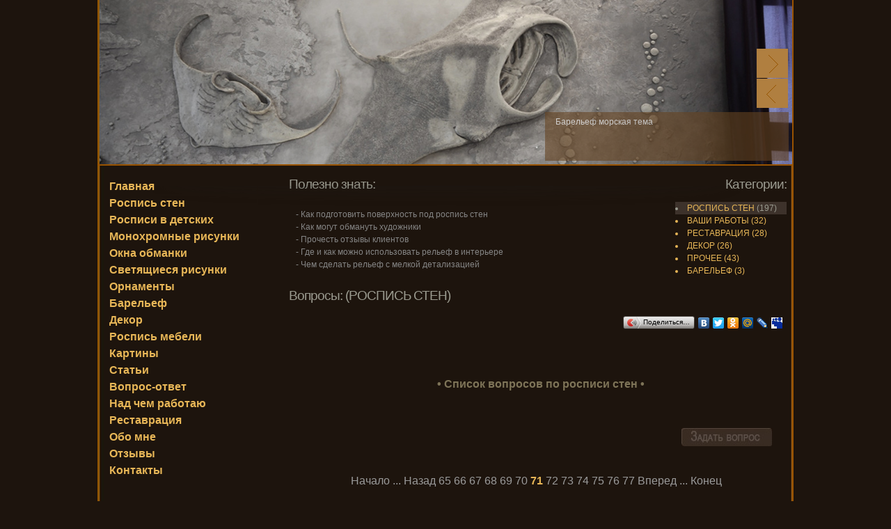

--- FILE ---
content_type: text/html; charset=UTF-8
request_url: http://sudakow.ru/answer.php?rub=1&page=71
body_size: 14834
content:

<!DOCTYPE html PUBLIC "-//W3C//DTD XHTML 1.0 Strict//EN" "http://www.w3.org/TR/xhtml1/DTD/xhtml1-strict.dtd">
<html xmlns="http://www.w3.org/1999/xhtml">
<head>
    <title>Какую краску, грунт, карандаш чем стирать и т.п.</title>
	<meta http-equiv="content-type" content="text/html; charset=windows-1251" />
	<meta name="title" content="" />
	<meta name="keywords" Content="">
	<meta name="description" Content="">

	<link rel="stylesheet" href="css/style.css" type="text/css" media="screen" />
    <link rel="stylesheet" href="css/menu.css" type="text/css" media="screen" />    <link rel="stylesheet" href="lightbox/css/lightbox.css" type="text/css" media="screen" />
	<link rel="stylesheet" type="text/css" href="css/tositeinblog.css" />
	<link rel="stylesheet" type="text/css" href="css/comments.css" />
    <link rel="stylesheet" type="text/css" href="css/topbutton.css" />
    <link rel="stylesheet" type="text/css" href="css/wishes.css" />
    <link rel="stylesheet" type="text/css" href="css/subscription.css" />
	<link rel="stylesheet" type="text/css" href="css/quesansw.css" />
	
	
    <link rel="stylesheet" type="text/css" href="css/slider/styles.css?random=169552" media="all" />
	
    <script type="text/javascript" language="javascript" src="js/rating.js"></script>
    <script type="text/javascript" language="javascript" src="engein/motionpack/motionpack.js"></script>
    <script type="text/javascript" language="javascript" src="engein/question/uns.js"></script>
    <!--<script type="text/javascript" language="javascript" src="js/safety.js"></script>-->
    <script type="text/javascript" language="javascript" src="js/tositeinblog.js"></script>
    <script type="text/javascript" language="javascript" src="js/comments.js"></script>
    <script type="text/javascript" language="javascript" src="js/topbutton.js"></script>
    <script language="JavaScript" src="js/wishes.js"></script>
    <script language="JavaScript" src="js/subscription.js"></script>
    <script language="JavaScript" src="js/quesansw.js"></script>
	
	<script src="http://ajax.googleapis.com/ajax/libs/jquery/1.4.2/jquery.min.js"></script>
	<script type="text/javascript" src="js/slider/jquery.flexslider-min.js"></script>	
    
	
	<script type="text/javascript" charset="utf-8">	 
		var obj = {"animation":"\"fade\"","animationDuration":1500,"slideToStart":0,"pauseOnHover":true,"slideshowSpeed":6000,"animationLoop":true,"randomize":true}			
		var $ = jQuery.noConflict();
		jQuery(document).ready(function($) {
			
				$(window).load(function() {
				$('.flexslider').flexslider({
					  animation: obj.animation,
					  slideshow: obj.slideshow,
					  animationDuration: obj.animationDuration,
					  slideToStart: obj.slideToStart,
					  pauseOnHover: obj.pauseOnHover,
					  slideshowSpeed: obj.slideshowSpeed,
					  animationLoop: obj.animationLoop,
					  randomize: obj.randomize			 
				});
				
				$(function() {
					$('.show_menu').click(function(){
							$('.menu').fadeIn();
							$('.show_menu').fadeOut();
							$('.hide_menu').fadeIn();
					});
					$('.hide_menu').click(function(){
							$('.menu').fadeOut();
							$('.show_menu').fadeIn();
							$('.hide_menu').fadeOut();
					});
				});
			  });
		});
	 </script>

    <script src="lightbox/js/prototype.js" type="text/javascript"></script>	
    <script src="lightbox/js/scriptaculous.js?load=effects,builder" type="text/javascript"></script>	
    <script src="lightbox/js/lightbox.js" type="text/javascript"></script>
</head>

<style>
.flex-caption-mn {

  opacity: .6; 
  filter:alpha(opacity=60); 
  width:350px; 
  height:70px;
  background-color:#654321!important; 
  position:absolute; 
  top:161px; 
  left:640px
  

}

</style>

<body>

<div id='topbuttonDiv'><a id='topbuttonA' href='javascript:goToTop();'>Наверх</a></div>
<div id="wrapper">



    <div id="header" style="height:240px!important;">
			 <div class="slider_container">				
				<div class="flexslider">
				  <ul class="slides">
					
					<li>
						<a href="#"><img src="./images/slider/index/barelyef-1.jpg?random=582185" alt="" title=""/ style="height:236px; width:995px;"></a>
						
					</li>
					<li>
						<a href="#"><img src="./images/slider/index/barelyef_more-1.jpg?random=815717" alt="" title=""/ style="height:236px; width:995px;"></a>
						<div class="flex-caption-mn"> <div style="padding:5px 15px 10px 15px;"> Барельеф </div></div>
					</li>
					<li>
						<a href="#"><img src="./images/slider/index/barelyef_more-2.jpg?random=481451" alt="" title=""/ style="height:236px; width:995px;"></a>
						<div class="flex-caption-mn"> <div style="padding:5px 15px 10px 15px;"> Барельеф морская тема </div></div>
					</li>
					<li>
						<a href="#"><img src="./images/slider/index/foto-1.jpg?random=534771" alt="" title=""/ style="height:236px; width:995px;"></a>
						
					</li>
					<li>
						<a href="#"><img src="./images/slider/index/foto-10.jpg?random=746128" alt="" title=""/ style="height:236px; width:995px;"></a>
						
					</li>
					<li>
						<a href="#"><img src="./images/slider/index/foto-11.jpg?random=780519" alt="" title=""/ style="height:236px; width:995px;"></a>
						
					</li>
					<li>
						<a href="#"><img src="./images/slider/index/foto-12.jpg?random=404118" alt="" title=""/ style="height:236px; width:995px;"></a>
						
					</li>
					<li>
						<a href="#"><img src="./images/slider/index/foto-2.jpg?random=654966" alt="" title=""/ style="height:236px; width:995px;"></a>
						
					</li>
					<li>
						<a href="#"><img src="./images/slider/index/foto-3.jpg?random=267746" alt="" title=""/ style="height:236px; width:995px;"></a>
						
					</li>
					<li>
						<a href="#"><img src="./images/slider/index/foto-4.jpg?random=351214" alt="" title=""/ style="height:236px; width:995px;"></a>
						
					</li>
					<li>
						<a href="#"><img src="./images/slider/index/foto-5.jpg?random=588120" alt="" title=""/ style="height:236px; width:995px;"></a>
						
					</li>
					<li>
						<a href="#"><img src="./images/slider/index/foto-6.jpg?random=697936" alt="" title=""/ style="height:236px; width:995px;"></a>
						
					</li>
					<li>
						<a href="#"><img src="./images/slider/index/foto-7.jpg?random=502227" alt="" title=""/ style="height:236px; width:995px;"></a>
						
					</li>
					<li>
						<a href="#"><img src="./images/slider/index/foto-8.jpg?random=196450" alt="" title=""/ style="height:236px; width:995px;"></a>
						
					</li>
					<li>
						<a href="#"><img src="./images/slider/index/foto-9.jpg?random=777605" alt="" title=""/ style="height:236px; width:995px;"></a>
						
					</li>
					<li>
						<a href="#"><img src="./images/slider/index/foto_eskiz.jpg?random=156926" alt="" title=""/ style="height:236px; width:995px;"></a>
						
					</li>
					<li>
						<a href="#"><img src="./images/slider/index/mozaika-1.jpg?random=798063" alt="" title=""/ style="height:236px; width:995px;"></a>
						<div class="flex-caption-mn"> <div style="padding:5px 15px 10px 15px;"> Мозаика в технике "Скальола" </div></div>
					</li>
					<li>
						<a href="#"><img src="./images/slider/index/zvety-1.jpg?random=787799" alt="" title=""/ style="height:236px; width:995px;"></a>
						<div class="flex-caption-mn"> <div style="padding:5px 15px 10px 15px;"> Натюрморт "Цветы", </div></div>
					</li>	
				</ul>
			  </div>
		   </div>	  
    </div>
	
	
	<!--
    <div id="header">
	      </div>
	-->

	<div id="middle">
		<div id="container">
			<div id="content">	
               <table width="100%" border="0" cellspacing="0" cellpadding="0"> 
		  <tr>
		    <td><div class="navigation"><h2>Полезно знать:</h2></div></td>
		    <td width="160px" align="right"><div class="navigation"><h2>Категории:</h2></div></td>
		 </tr>
	     <tr>
		   <td><div id="useful"><a href="http://sudakow.ru/news.php?rub=7&show=48&page=1" title="О грунтовке под роспись стен">- Как подготовить поверхность под роспись стен</a><br><a href="http://sudakow.ru/articles.php?rub=2&show=21" title="Советы о том как правильно выбрать художника"> - Как могут обмануть художники</a><br><a href="http://sudakow.ru/articles.php?rub=1&show=9" title="Страница с отзывами заказчика о проделанной работе по декору"> - Прочесть отзывы клиентов</a><br><a href="http://sudakow.ru/walls.php?rub=3&categ=54" title="Виды рельефа на стене, какие бывают, освещение, окраска и т.п.">- Где и как можно использовать рельеф в интерьере</a><br><a href="http://sudakow.ru/answer.php?rub=1&page=144" title="Как и чем сделать мелкие детали в рельефном панно">- Чем сделать рельеф с мелкой детализацией</a><br></div></td>
		   <td><div id="rub"><div class="ids"><li><a href="?rub=1">РОСПИСЬ СТЕН</a> (197)</li></div><div class="p1"><li><a href="?rub=2">ВАШИ  РАБОТЫ</a> (32)</div></li><div class="p1"><li><a href="?rub=3">РЕСТАВРАЦИЯ</a> (28)</div></li><div class="p1"><li><a href="?rub=4">ДЕКОР</a> (26)</div></li><div class="p1"><li><a href="?rub=5">ПРОЧЕЕ</a> (43)</div></li><div class="p1"><li><a href="?rub=6">БАРЕЛЬЕФ</a> (3)</div></li></div></td>
		 </tr>
		</table><div class="navigation"><h2>Вопросы: (РОСПИСЬ СТЕН)</h2></div><div align="right"><script type="text/javascript" src="//yandex.st/share/share.js" charset="utf-8"></script>
	      <div class="yashare-auto-init" data-yashareType="button" data-yashareQuickServices=	"yaru,vkontakte,facebook,twitter,odnoklassniki,moimir,lj,myspace,gbuzz,moikrug"></div></div><br><br><p>&nbsp;</p>
<div id="block">
<p style="text-align: center;"><span style="font-size: large;"><a title="Список вопросов по заголовку" href="../answer.php?rub=1&amp;page=1"><strong>&bull; Список вопросов по росписи стен &bull;</strong></a></span></p>
<p style="text-align: center;">&nbsp;</p>
<p style="text-align: center;"><span style="font-size: large;"><strong><br /></strong></span></p>
</div><div style='text-align: right; margin-right: 20px;'><img src='images/quesansw/addquesansw.jpg' class='lightObj' onmouseover='lightObj(this);' onmouseout='unlightObj(this);' onclick='showAddQuesanswForm(-1);'/></div><br><br><form action='/answer.php?rub=1&page=71' method='POST'>
        <div id='addQuesanswForm' style='display: none;'>          
			 <div style='text-align: right; height:17px;'><img src='images/tositeinblog/close.jpg' onmousedown='closeAddQuesanswForm();'/></div>
             <div id='addQuesanswFormContent'>
             
             <div style='float:right'># обязательно для заполнения</div>
		  <b>Публикуется на сайте</b>
		  <div style='clear: both; height: 5px;'></div>
		  <table cellpadding='5' cellspacing='5'>
		     <tr><td width=250>Ваше имя:</td><td>Город:</td></tr>			 <tr><td><input type='text' size='20' name='nick' value=''/>&nbsp;&nbsp;&nbsp;#</td><td><input type='text' size='20' name='city' value=''/>&nbsp;&nbsp;&nbsp;#</td></tr>
          </table>          <table cellpadding='5' cellspacing='5'>		  			 <tr style='vertical-align: top;'><td>Текст вопроса</td></tr>			 <tr><td style='vertical-align: top;'><textarea cols='70' rows='5' name='quesanswText'></textarea>&nbsp;&nbsp;&nbsp;#</td></tr>
		  </table>		  <table cellpadding='5' cellspacing='5'>			 <tr style='vertical-align: top;'><td colspan=2>Вставить фото:</td></tr>			 <tr><td width=100>			       <div id='uploadSwf'>
                     <object clasid='clsid:D27CDB6E-AE6D-11cf-96B8-444553540000'
                         width='88' height='23'
                         codebase='http://active.macromedia.com/flash2/cabs/swflash.cab#version=2,0,0,0'>
                         <param name='movie' value='flash/Upload/Upload.swf?ut=2&active=1'>
                         <embed src='flash/Upload/Upload.swf?ut=2&active=1' width='88' height='23' 												          
	                            pluginspace='http://www.macromedia.com/shockwave/download/index.cgi?P1_Prod_Version=ShockwaveFlash2'/>
                    </object>
				    </div></td>				 <td><div style='font-size: 12px;'>                     Размер файла не должен превышать 2 Мб. Файлы большего размера высылаются на почту указанную в разделе контакты.
	                 Максимум можно прикрепить 3 файла.
			         </div>				 </td>			</tr>			<tr>			   <td colspan=2>
	                 <div id='statusUpload' style='display: none'></div> 
    		   </td>
			 </tr>
		  </table><br>
		  <b>Не публикуется</b><br>
		  <table cellpadding='5' cellspacing='5'>
		     <tr>			    <td width=320>				  <div>E-mail:</div>				  <div style='padding-top:5px;'><input type='text' size='20' name='email' value=''/>&nbsp;&nbsp;&nbsp;<input type='checkbox' checked name='sendemail' /></div>				  <div style='padding-top:5px;'>Поставьте галочку, чтобы на указанную эл.почту пришло оповещение, когда на Ваш вопрос ответят</div>				</td>			    <td>				  <div style='padding-left: 50px'>				  <div>Ваша страничка / Сайт:</div>				  <div style='padding-top:5px;'><input type='text' size='20' name='site' value=''/></div>				  <div style='padding-top:5px;'>Телефон:</div>				  <div style='padding-top:5px;'><input type='text' size='20' name='tel' value=''/></div>				  </div>				</td>			 </tr>
		  </table>
		 <!--<br>
		 <div>Анонимный вопрос не публиковать на сайте &nbsp;<input type='checkbox' name='anonym' /></div>-->
		 <br>
		  <div>
		     <table>
			   <tr style='vertical-align: top;'><td colspan=3 height=21>Введите код:</td></tr>			   <tr valign=top>			      <td width=95><input type='text' size='10' name='code' /></td>				  <td width=93><img id='secureCode' src='engein/check/index.php' /></td>				  <td><input type='button' onmousedown='updateCode();' value='Обновить код'/></td>			   </tr>
			 </table>
		  </div>
		  <div style='text-align: center'><input type='submit' name='addQuesanswButton' value='Отправить'/></div>
		</div>
        </div>
		<input type='hidden' name='ufiles' id='ufiles' value=''/>
		<input type='hidden' name='sfiles' id='sfiles' value=''/>
		<input type='hidden' name='curQuesanswId' id='curQuesanswId' value=''/>
		</form><div id='copyRefForm' style='display: none;'>          
			 <div style='text-align: right; height:17px;'><img src='images/tositeinblog/close.jpg' onmousedown='closeCopyRefForm();'/></div>
             <div id='copyRefFormContent'>
		<table cellpadding=5>
                <tr>
                   <td><font color=#645045><b>Копируемые ссылки откроются в новом окне</b></font><br><br></td><td></td>
                </tr>
                <tr>
                  <td><b>Обычная ссылка на вопрос</b></td><td></td>
                </tr>
                <tr>
                  <td><input type='text' style='width:363px' value='' disabled id='refToCopyQues'/><br><br></td><td><div id='copyRefBut1' style='margin-top:-12px;'><embed type='application/x-shockwave-flash' src='flash/clipboard/Clipboard.swf?ncb=copySwf1&ncf=refToCopyQues' width='90' height='24' id='copySwf1' name='copySwf1' bgcolor='#ffffff' quality='true' allowscriptaccess='always' wmode='transparent'></div></td>
                </tr>
                <tr>
                  <td><b>или HTML-код ссылки в виде заголовка</b></td><td></td>
                </tr>
                <tr>
                  <td>Заголовок Вы можете изменить</td><td></td>
                </tr>
                <tr>
                  <td><input type='text' style='width:363px' id='titleHTMLRefToCopyQues' onchange='changeTitleHTMLRefToCopyQues();' onselect='changeTitleHTMLRefToCopyQues();' onclick='changeTitleHTMLRefToCopyQues();' onkeyup='changeTitleHTMLRefToCopyQues();' onfocus='changeTitleHTMLRefToCopyQues();' onkeydown='changeTitleHTMLRefToCopyQues();' onkeypress='changeTitleHTMLRefToCopyQues();'/></td><td></td>
                </tr>
                <tr>
                  <td><div style='margin-top:5px'>Результат с учетом заголовка</div>
                      <input type='text' style='width:363px; margin-top:3px;' id='resHTMLRefToCopyQues'/>
                  </td>
                  <td><br><div id='copyRefBut2' style='margin-top:12px;'><embed type='application/x-shockwave-flash' src='flash/clipboard/Clipboard.swf?ncb=copySwf2&ncf=resHTMLRefToCopyQues' width='90' height='24' id='copySwf2' name='copySwf2' bgcolor='#ffffff' quality='true' allowscriptaccess='always' wmode='transparent'></div></td>  
                </tr>
                </table>  
	     </div>
         </div><div class="pagin2"><a href="/answer.php?rub=1&page=1">Начало</a> ... <a href="/answer.php?rub=1&page=70">Назад</a> <a href="/answer.php?rub=1&page=65">65</a> <a href="/answer.php?rub=1&page=66">66</a> <a href="/answer.php?rub=1&page=67">67</a> <a href="/answer.php?rub=1&page=68">68</a> <a href="/answer.php?rub=1&page=69">69</a> <a href="/answer.php?rub=1&page=70">70</a>  <b>71</b> <a href="/answer.php?rub=1&page=72">72</a> <a href="/answer.php?rub=1&page=73">73</a> <a href="/answer.php?rub=1&page=74">74</a> <a href="/answer.php?rub=1&page=75">75</a> <a href="/answer.php?rub=1&page=76">76</a> <a href="/answer.php?rub=1&page=77">77</a> <a href="/answer.php?rub=1&page=72" > Вперед</a> ...  <a href="/answer.php?rub=1&page=197">Конец</a></div><br><br><div>
	                       <a name='458'><div style='float:left; margin-left: 10px;'><img src='images/quesansw/circle.jpg'/></div></a>
	                       <div style='margin-left: 44px; margin-right: 20px;'>
						       <div class='mainQuesansw'>
							      <div style='padding:10px' id='question458'><h1>Какую краску, грунт, карандаш чем стирать и т.п.</h1>
<p>Добрый день. Очень хотелось бы услышать ваши рекомендации. Росписью стен никогда не занималась. по крайней мере в таком объёме. предложили оформить стены в детском игровом центре. 2 стены 5*3,5 метра. рисунок на тематику джунгли. просили объёмную зелень. стены гипсокартон, финишная шпаклёвка и сверху коллерованная водоимульсионка голубого цвета. вопрос: 1. нужна ли ещё поверх ещё и грунтовка? 2. какие краски лучше использовать? 3. Сколько по времени они примерно сохнут, ведь как понимаю, если использовать водоимульсионную или акрилатлатексную - нужно делать в 2 слоя.4 какой карандаш вы используете для нанесения эскизов ? ведь его нужно и стирать, а стены уже покрашены. и чем стирать?  5. что лучше готовые краски или коллера? как рассчитать сколько нужно (объём) краски?   Заранее спасибо за ответ</p></div>
								  <div>	                              	  	               <table style='width:100%;' cellspacing=0 cellpadding=0>				    					  				     <tr>					      					  					   <td valign='bottom'><div style='width:130px; height:17px;' class='lightObj' onmouseover='lightObj(this);' onmouseout='unlightObj(this);'><img style='border:none;' id='treeImg0'  onclick='showSubQuesansw("subQuesansw458", this)'/></div></td>					   						  					    <td style='text-align: right; padding-right:50px'><img style='border:none; padding:0px; margin-bottom:-3px;' src='images/quesansw/avt.png'/> Нина<img style='border:none; padding:0px; margin-bottom:-3px;' src='images/quesansw/dat.png'/> 18.10.2012 13:10 <img style='border:none; padding:0px; margin-bottom:-3px;' src='images/quesansw/gor.png'/> Москва</td>					 					 </tr>				   				   </table>								 </div>
				 <div style='clear:both'></div>
							   </div>
							   <div style='text-align:right; margin-top: -2px;'><img src='images/quesansw/copy_ref.png' class='lightObj' onmouseover='lightObj(this);' onmouseout='unlightObj(this);' onclick='showCopyRefForm(458);'/><img src='images/quesansw/reply.png' class='lightObj' onmouseover='lightObj(this);' onmouseout='unlightObj(this);' onclick='showAddQuesanswForm(458);'/></div>
			                   <div style='margin-top: 10px; display:block;' id='subQuesansw458'><div style='margin-left: 15px;'>
		                        <div><img src='images/quesansw/triangle.jpg'/></div>
		                        <div class='subQuesansw'>
	                               <div style='padding:10px'><p>Нина, вы спрашиваете совершенно простые вопросы, на которые можно дать кучу ответов и все-равно вы ничего не поймете. Все ответы на подобные вопросы получаешь когда начинаешь сам хоть с чего то. Т.е. вы ни разу не ездили на велосипеде и спрашиваете у какого-нибудь велогонщика. А какой велик лучше купить ? А как сильно надо на педали жать ? Какой велосипед бустрее сломается ? Или как вообще на него садиться ? Что-то типа этого ))</p>
<p>Если кратко ответить то</p>
<p>1. можно грунтовать а можно и нет, смотря какие краски, смотря какая имульсионка. Поверхность должна быть сухая, твердая и не впитывать влагу сильно. Есть спец. грунты акриловые в худ. магазе, можно им прогрунтовать стену под роспись.</p>
<p>2. Какими удобно рисовать. К каким привыкли. Какими владеете. Какие задачи стоят.На стенах рисуют и водными - акрил, латексные, имульсионки разные. Так же рисуют и масляными.</p>
<p>3. Не понял про два слоя. Но сохнут водные краски от 5 минут до часу. Маслянные от дня до нескольких дней. Если имеете ввиду сохнут слои перед следующим нанесением, то все завиист от техники, можете сразу ляпать , можете просушивать. В итоге все-равно все застынет.</p>
<p>4. Карандаш любой , хоть твердый хоть мягкий. Конечно, чистую стенку он испачкает. Что-то стирается стиркой. Все зависит от поставленных задач.</p>
<p>5. Есть краски или можно мешать самому белую добавляя нужный цвет колер. Какой и чем лучше, каждый выбирает для себя сам исходя из опыта. Краски готовые дороже выходит , но не надо мешать, пачкаться и хранить тару, удобнее.</p></div>
								   <div style='text-align:right; padding-right: 50px'><img style='border:none; padding:0px; margin-bottom:-3px;' src='images/quesansw/avt.png'/> Сергей Судаков<img style='border:none; padding:0px; margin-bottom:-3px;' src='images/quesansw/dat.png'/> 19.10.2012 02:16</div>
								</div>
								<div style='text-align:right; margin-top: -2px;'><img src='images/quesansw/reply.jpg' class='lightObj' onmouseover='lightObj(this);' onmouseout='unlightObj(this);' onclick='showAddQuesanswForm(459);'/></div>
								
						  </div></div>
							</div>
						  </div><br><div class="pagin2"><a href="/answer.php?rub=1&page=1">Начало</a> ... <a href="/answer.php?rub=1&page=70">Назад</a> <a href="/answer.php?rub=1&page=65">65</a> <a href="/answer.php?rub=1&page=66">66</a> <a href="/answer.php?rub=1&page=67">67</a> <a href="/answer.php?rub=1&page=68">68</a> <a href="/answer.php?rub=1&page=69">69</a> <a href="/answer.php?rub=1&page=70">70</a>  <b>71</b> <a href="/answer.php?rub=1&page=72">72</a> <a href="/answer.php?rub=1&page=73">73</a> <a href="/answer.php?rub=1&page=74">74</a> <a href="/answer.php?rub=1&page=75">75</a> <a href="/answer.php?rub=1&page=76">76</a> <a href="/answer.php?rub=1&page=77">77</a> <a href="/answer.php?rub=1&page=72" > Вперед</a> ...  <a href="/answer.php?rub=1&page=197">Конец</a></div><br><div style='text-align: right; margin-right: 20px;'><img src='images/quesansw/addquesansw.jpg' class='lightObj' onmouseover='lightObj(this);' onmouseout='unlightObj(this);' onclick='showAddQuesanswForm(-1);'/></div><br><br><input type='hidden' id='hrub' value='1'/><input type='hidden' id='hpage' value='71'/> 			</div>
		</div>

		<div class="sidebar sl">
	       <br>
   <!--[if gte IE 5.5]>
   <script language="JavaScript" src="blocks/menu/nav-h.js" type="text/JavaScript"></script>
   <![endif]-->
   <script language="JavaScript" src="blocks/menu/preview.js" type="text/JavaScript"></script>
   <div id="right_bg1" >
     <ul id="navmenu-v">
     <li><a href='http://sudakow.ru/'  >Главная</a></li><li><a href='http://sudakow.ru/walls.php?rub=1'  >Роспись стен</a><ul><li><a onmouseover='showPreview("img1");' onmouseout='hidePreview("img1");' href='http://sudakow.ru/walls.php?rub=1&categ=46'  >Рисунок в спальне</a><ul style='left: 220px;'>
		       <div id='img1' style='display:none;' >
		         <div style='height:140px; float:left'><img src='images/menu/preview/left.png' /></div>
		         <img src='images/menu/preview/66.jpg' />
		       </div>
		     </ul></li><li><a onmouseover='showPreview("img2");' onmouseout='hidePreview("img2");' href='http://sudakow.ru/walls.php?rub=1&categ=53'  >Картина над камином</a><ul style='left: 220px;'>
		       <div id='img2' style='display:none;' >
		         <div style='height:140px; float:left'><img src='images/menu/preview/left.png' /></div>
		         <img src='images/menu/preview/81.jpg' />
		       </div>
		     </ul></li><li><a onmouseover='showPreview("img3");' onmouseout='hidePreview("img3");' href='http://sudakow.ru/walls.php?rub=1&categ=47'  >Роспись потолка</a><ul style='left: 220px;'>
		       <div id='img3' style='display:none;' >
		         <div style='height:140px; float:left'><img src='images/menu/preview/left.png' /></div>
		         <img src='images/menu/preview/67.jpg' />
		       </div>
		     </ul></li><li><a onmouseover='showPreview("img4");' onmouseout='hidePreview("img4");' href='http://sudakow.ru/walls.php?rub=1&categ=30'  >Роспись в коридоре</a><ul style='left: 220px;'>
		       <div id='img4' style='display:none;' >
		         <div style='height:140px; float:left'><img src='images/menu/preview/left.png' /></div>
		         <img src='images/menu/preview/38.jpg' />
		       </div>
		     </ul></li><li><a onmouseover='showPreview("img5");' onmouseout='hidePreview("img5");' href='http://sudakow.ru/walls.php?rub=1&categ=31'  >Оформление лестницы</a><ul style='left: 220px;'>
		       <div id='img5' style='display:none;' >
		         <div style='height:140px; float:left'><img src='images/menu/preview/left.png' /></div>
		         <img src='images/menu/preview/39.jpg' />
		       </div>
		     </ul></li><li><a onmouseover='showPreview("img6");' onmouseout='hidePreview("img6");' href='http://sudakow.ru/walls.php?rub=1&categ=33'  >Ангелки</a><ul style='left: 220px;'>
		       <div id='img6' style='display:none;' >
		         <div style='height:140px; float:left'><img src='images/menu/preview/left.png' /></div>
		         <img src='images/menu/preview/41.jpg' />
		       </div>
		     </ul></li><li><a onmouseover='showPreview("img7");' onmouseout='hidePreview("img7");' href='http://sudakow.ru/walls.php?rub=1&categ=1'  >Обманка - натюрморт</a><ul style='left: 220px;'>
		       <div id='img7' style='display:none;' >
		         <div style='height:140px; float:left'><img src='images/menu/preview/left.png' /></div>
		         <img src='images/menu/preview/2.jpg' />
		       </div>
		     </ul></li><li><a onmouseover='showPreview("img8");' onmouseout='hidePreview("img8");' href='walls.php?rub=1&categ=38'  >Роспись стен в спальне</a><ul style='left: 220px;'>
		       <div id='img8' style='display:none;' >
		         <div style='height:140px; float:left'><img src='images/menu/preview/left.png' /></div>
		         <img src='images/menu/preview/51.jpg' />
		       </div>
		     </ul></li><li><a onmouseover='showPreview("img9");' onmouseout='hidePreview("img9");' href='http://sudakow.ru/walls.php?rub=1&categ=18'  >Роспись а аркой</a><ul style='left: 220px;'>
		       <div id='img9' style='display:none;' >
		         <div style='height:140px; float:left'><img src='images/menu/preview/left.png' /></div>
		         <img src='images/menu/preview/4.jpg' />
		       </div>
		     </ul></li><li><a onmouseover='showPreview("img10");' onmouseout='hidePreview("img10");' href='http://sudakow.ru/walls.php?rub=1&categ=2'  >Пейзаж в спальне</a><ul style='left: 220px;'>
		       <div id='img10' style='display:none;' >
		         <div style='height:140px; float:left'><img src='images/menu/preview/left.png' /></div>
		         <img src='images/menu/preview/1.jpg' />
		       </div>
		     </ul></li><li><a onmouseover='showPreview("img11");' onmouseout='hidePreview("img11");' href='walls.php?rub=1&categ=49'  >Пейзаж с аркой</a><ul style='left: 220px;'>
		       <div id='img11' style='display:none;' >
		         <div style='height:140px; float:left'><img src='images/menu/preview/left.png' /></div>
		         <img src='images/menu/preview/72.jpg' />
		       </div>
		     </ul></li><li><a onmouseover='showPreview("img12");' onmouseout='hidePreview("img12");' href='http://sudakow.ru/walls.php?rub=1&categ=6'  >Рисунок "Танец"</a><ul style='left: 220px;'>
		       <div id='img12' style='display:none;' >
		         <div style='height:140px; float:left'><img src='images/menu/preview/left.png' /></div>
		         <img src='images/menu/preview/7.jpg' />
		       </div>
		     </ul></li><li><a onmouseover='showPreview("img13");' onmouseout='hidePreview("img13");' href='http://sudakow.ru/walls.php?rub=1&categ=44'  >Рисунок в нишах</a><ul style='left: 220px;'>
		       <div id='img13' style='display:none;' >
		         <div style='height:140px; float:left'><img src='images/menu/preview/left.png' /></div>
		         <img src='images/menu/preview/64.jpg' />
		       </div>
		     </ul></li><li><a onmouseover='showPreview("img14");' onmouseout='hidePreview("img14");' href='http://sudakow.ru/walls.php?rub=1&categ=52'  >Пейзаж с лодкой</a><ul style='left: 220px;'>
		       <div id='img14' style='display:none;' >
		         <div style='height:140px; float:left'><img src='images/menu/preview/left.png' /></div>
		         <img src='images/menu/preview/73.jpg' />
		       </div>
		     </ul></li><li><a onmouseover='showPreview("img15");' onmouseout='hidePreview("img15");' href='http://sudakow.ru/walls.php?rub=1&categ=17'  >Пейзаж на лестнице</a><ul style='left: 220px;'>
		       <div id='img15' style='display:none;' >
		         <div style='height:140px; float:left'><img src='images/menu/preview/left.png' /></div>
		         <img src='images/menu/preview/9.jpg' />
		       </div>
		     </ul></li></ul></li><li><a href='http://sudakow.ru/walls.php?rub=1&categ=45'  >Росписи в детских</a><ul><li><a onmouseover='showPreview("img16");' onmouseout='hidePreview("img16");' href='http://sudakow.ru/walls.php?rub=1&categ=45'  >Детская для девочки</a><ul style='left: 220px;'>
		       <div id='img16' style='display:none;' >
		         <div style='height:140px; float:left'><img src='images/menu/preview/left.png' /></div>
		         <img src='images/menu/preview/65.jpg' />
		       </div>
		     </ul></li><li><a onmouseover='showPreview("img17");' onmouseout='hidePreview("img17");' href='http://sudakow.ru/walls.php?rub=1&categ=10'  >Сказочный город</a><ul style='left: 220px;'>
		       <div id='img17' style='display:none;' >
		         <div style='height:140px; float:left'><img src='images/menu/preview/left.png' /></div>
		         <img src='images/menu/preview/3.jpg' />
		       </div>
		     </ul></li><li><a onmouseover='showPreview("img18");' onmouseout='hidePreview("img18");' href='http://sudakow.ru/walls.php?rub=1&categ=19'  >Светящиеся краски</a><ul style='left: 220px;'>
		       <div id='img18' style='display:none;' >
		         <div style='height:140px; float:left'><img src='images/menu/preview/left.png' /></div>
		         <img src='images/menu/preview/15.jpg' />
		       </div>
		     </ul></li><li><a onmouseover='showPreview("img19");' onmouseout='hidePreview("img19");' href='http://sudakow.ru/walls.php?rub=1&categ=26'  >Пейзаж обманка</a><ul style='left: 220px;'>
		       <div id='img19' style='display:none;' >
		         <div style='height:140px; float:left'><img src='images/menu/preview/left.png' /></div>
		         <img src='images/menu/preview/34.jpg' />
		       </div>
		     </ul></li><li><a onmouseover='showPreview("img20");' onmouseout='hidePreview("img20");' href='http://sudakow.ru/walls.php?rub=1&categ=22'  >Рисунок в детской 4</a><ul style='left: 220px;'>
		       <div id='img20' style='display:none;' >
		         <div style='height:140px; float:left'><img src='images/menu/preview/left.png' /></div>
		         <img src='images/menu/preview/11.jpg' />
		       </div>
		     </ul></li><li><a onmouseover='showPreview("img21");' onmouseout='hidePreview("img21");' href='http://sudakow.ru/walls.php?rub=1&categ=29'  >Корабль</a><ul style='left: 220px;'>
		       <div id='img21' style='display:none;' >
		         <div style='height:140px; float:left'><img src='images/menu/preview/left.png' /></div>
		         <img src='images/menu/preview/37.jpg' />
		       </div>
		     </ul></li><li><a onmouseover='showPreview("img22");' onmouseout='hidePreview("img22");' href='http://sudakow.ru/walls.php?rub=1&categ=39'  >Окно Венеция</a><ul style='left: 220px;'>
		       <div id='img22' style='display:none;' >
		         <div style='height:140px; float:left'><img src='images/menu/preview/left.png' /></div>
		         <img src='images/menu/preview/52.jpg' />
		       </div>
		     </ul></li></ul></li><li><a href='http://sudakow.ru/walls.php?rub=1&categ=28'  >Монохромные рисунки</a><ul><li><a onmouseover='showPreview("img23");' onmouseout='hidePreview("img23");' href='http://sudakow.ru/walls.php?rub=1&categ=50'  >Рисунок Венеция</a><ul style='left: 220px;'>
		       <div id='img23' style='display:none;' >
		         <div style='height:140px; float:left'><img src='images/menu/preview/left.png' /></div>
		         <img src='images/menu/preview/76.jpg' />
		       </div>
		     </ul></li><li><a onmouseover='showPreview("img24");' onmouseout='hidePreview("img24");' href='http://sudakow.ru/walls.php?rub=1&categ=28'  >Роспись в бильярдной</a><ul style='left: 220px;'>
		       <div id='img24' style='display:none;' >
		         <div style='height:140px; float:left'><img src='images/menu/preview/left.png' /></div>
		         <img src='images/menu/preview/36.jpg' />
		       </div>
		     </ul></li><li><a onmouseover='showPreview("img25");' onmouseout='hidePreview("img25");' href='http://sudakow.ru/walls.php?rub=1&categ=8'  >Венеция</a><ul style='left: 220px;'>
		       <div id='img25' style='display:none;' >
		         <div style='height:140px; float:left'><img src='images/menu/preview/left.png' /></div>
		         <img src='images/menu/preview/14.jpg' />
		       </div>
		     </ul></li><li><a onmouseover='showPreview("img26");' onmouseout='hidePreview("img26");' href='http://sudakow.ru/walls.php?rub=1&categ=7'  >Рисунок в нише</a><ul style='left: 220px;'>
		       <div id='img26' style='display:none;' >
		         <div style='height:140px; float:left'><img src='images/menu/preview/left.png' /></div>
		         <img src='images/menu/preview/13.jpg' />
		       </div>
		     </ul></li><li><a onmouseover='showPreview("img27");' onmouseout='hidePreview("img27");' href='http://sudakow.ru/walls.php?rub=1&categ=9'  >Венеция 2</a><ul style='left: 220px;'>
		       <div id='img27' style='display:none;' >
		         <div style='height:140px; float:left'><img src='images/menu/preview/left.png' /></div>
		         <img src='images/menu/preview/12.jpg' />
		       </div>
		     </ul></li><li><a onmouseover='showPreview("img28");' onmouseout='hidePreview("img28");' href='http://sudakow.ru/walls.php?rub=1&categ=3'  >Египетский стиль</a><ul style='left: 220px;'>
		       <div id='img28' style='display:none;' >
		         <div style='height:140px; float:left'><img src='images/menu/preview/left.png' /></div>
		         <img src='images/menu/preview/10.jpg' />
		       </div>
		     </ul></li><li><a onmouseover='showPreview("img29");' onmouseout='hidePreview("img29");' href='http://sudakow.ru/walls.php?rub=1&categ=40'  >Роспись в гостинной</a><ul style='left: 220px;'>
		       <div id='img29' style='display:none;' >
		         <div style='height:140px; float:left'><img src='images/menu/preview/left.png' /></div>
		         <img src='images/menu/preview/57.jpg' />
		       </div>
		     </ul></li><li><a onmouseover='showPreview("img30");' onmouseout='hidePreview("img30");' href='http://sudakow.ru/walls.php?rub=1&categ=43'  >Рисунок в нише</a><ul style='left: 220px;'>
		       <div id='img30' style='display:none;' >
		         <div style='height:140px; float:left'><img src='images/menu/preview/left.png' /></div>
		         <img src='images/menu/preview/63.jpg' />
		       </div>
		     </ul></li><li><a onmouseover='showPreview("img31");' onmouseout='hidePreview("img31");' href='http://sudakow.ru/walls.php?rub=1&categ=48'  >Росписи в доме</a><ul style='left: 220px;'>
		       <div id='img31' style='display:none;' >
		         <div style='height:140px; float:left'><img src='images/menu/preview/left.png' /></div>
		         <img src='images/menu/preview/71.jpg' />
		       </div>
		     </ul></li></ul></li><li><a href='http://sudakow.ru/walls.php?rub=1&categ=32'  >Окна обманки</a><ul><li><a onmouseover='showPreview("img32");' onmouseout='hidePreview("img32");' href='http://sudakow.ru/walls.php?rub=1&categ=32'  >Окно обманка</a><ul style='left: 220px;'>
		       <div id='img32' style='display:none;' >
		         <div style='height:140px; float:left'><img src='images/menu/preview/left.png' /></div>
		         <img src='images/menu/preview/40.jpg' />
		       </div>
		     </ul></li><li><a onmouseover='showPreview("img33");' onmouseout='hidePreview("img33");' href='http://sudakow.ru/walls.php?rub=1&categ=4'  >Окно обманка 2</a><ul style='left: 220px;'>
		       <div id='img33' style='display:none;' >
		         <div style='height:140px; float:left'><img src='images/menu/preview/left.png' /></div>
		         <img src='images/menu/preview/8.jpg' />
		       </div>
		     </ul></li><li><a onmouseover='showPreview("img34");' onmouseout='hidePreview("img34");' href='http://sudakow.ru/walls.php?rub=1&categ=5'  >Морская тема в кафе</a><ul style='left: 220px;'>
		       <div id='img34' style='display:none;' >
		         <div style='height:140px; float:left'><img src='images/menu/preview/left.png' /></div>
		         <img src='images/menu/preview/6.jpg' />
		       </div>
		     </ul></li><li><a onmouseover='showPreview("img35");' onmouseout='hidePreview("img35");' href='http://sudakow.ru/walls.php?rub=1&categ=21'  >Имитация окна</a><ul style='left: 220px;'>
		       <div id='img35' style='display:none;' >
		         <div style='height:140px; float:left'><img src='images/menu/preview/left.png' /></div>
		         <img src='images/menu/preview/5.jpg' />
		       </div>
		     </ul></li><li><a onmouseover='showPreview("img36");' onmouseout='hidePreview("img36");' href='http://sudakow.ru/walls.php?rub=1&categ=39'  >Окно Венеция</a><ul style='left: 220px;'>
		       <div id='img36' style='display:none;' >
		         <div style='height:140px; float:left'><img src='images/menu/preview/left.png' /></div>
		         <img src='images/menu/preview/52.jpg' />
		       </div>
		     </ul></li></ul></li><li><a href='http://sudakow.ru/walls.php?rub=1&categ=41'  >Светящиеся рисунки</a><ul><li><a onmouseover='showPreview("img37");' onmouseout='hidePreview("img37");' href='http://sudakow.ru/walls.php?rub=1&categ=41'  >Светящаяся роспись в гостинной</a><ul style='left: 220px;'>
		       <div id='img37' style='display:none;' >
		         <div style='height:140px; float:left'><img src='images/menu/preview/left.png' /></div>
		         <img src='images/menu/preview/58.jpg' />
		       </div>
		     </ul></li><li><a onmouseover='showPreview("img38");' onmouseout='hidePreview("img38");' href='http://sudakow.ru/walls.php?rub=1&categ=19'  >Светящиеся краски в детской</a><ul style='left: 220px;'>
		       <div id='img38' style='display:none;' >
		         <div style='height:140px; float:left'><img src='images/menu/preview/left.png' /></div>
		         <img src='images/menu/preview/15.jpg' />
		       </div>
		     </ul></li></ul></li><li><a href='http://sudakow.ru/walls.php?rub=2'  >Орнаменты</a><ul><li><a onmouseover='showPreview("img39");' onmouseout='hidePreview("img39");' href='http://sudakow.ru/walls.php?rub=2&categ=14'  >Роспись в кафе</a><ul style='left: 220px;'>
		       <div id='img39' style='display:none;' >
		         <div style='height:140px; float:left'><img src='images/menu/preview/left.png' /></div>
		         <img src='images/menu/preview/23.jpg' />
		       </div>
		     </ul></li><li><a onmouseover='showPreview("img40");' onmouseout='hidePreview("img40");' href='http://sudakow.ru/walls.php?rub=2&categ=11'  >Роспись орнамент</a><ul style='left: 220px;'>
		       <div id='img40' style='display:none;' >
		         <div style='height:140px; float:left'><img src='images/menu/preview/left.png' /></div>
		         <img src='images/menu/preview/22.jpg' />
		       </div>
		     </ul></li><li><a onmouseover='showPreview("img41");' onmouseout='hidePreview("img41");' href='http://sudakow.ru/walls.php?rub=2&categ=12'  >Декор люстры</a><ul style='left: 220px;'>
		       <div id='img41' style='display:none;' >
		         <div style='height:140px; float:left'><img src='images/menu/preview/left.png' /></div>
		         <img src='images/menu/preview/20.jpg' />
		       </div>
		     </ul></li><li><a onmouseover='showPreview("img42");' onmouseout='hidePreview("img42");' href='http://sudakow.ru/walls.php?rub=2&categ=13'  >Орнамент в круге</a><ul style='left: 220px;'>
		       <div id='img42' style='display:none;' >
		         <div style='height:140px; float:left'><img src='images/menu/preview/left.png' /></div>
		         <img src='images/menu/preview/21.jpg' />
		       </div>
		     </ul></li></ul></li><li><a href='http://sudakow.ru/walls.php?rub=3'  >Барельеф</a><ul><li><a onmouseover='showPreview("img43");' onmouseout='hidePreview("img43");' href='http://sudakow.ru/walls.php?rub=3&categ=51'  >Рельеф в детской "Джунгли"</a><ul style='left: 220px;'>
		       <div id='img43' style='display:none;' >
		         <div style='height:140px; float:left'><img src='images/menu/preview/left.png' /></div>
		         <img src='images/menu/preview/75.jpg' />
		       </div>
		     </ul></li><li><a onmouseover='showPreview("img44");' onmouseout='hidePreview("img44");' href='http://sudakow.ru/walls.php?rub=3&categ=20'  >Рельеф.Морская тема</a><ul style='left: 220px;'>
		       <div id='img44' style='display:none;' >
		         <div style='height:140px; float:left'><img src='images/menu/preview/left.png' /></div>
		         <img src='images/menu/preview/24.jpg' />
		       </div>
		     </ul></li><li><a onmouseover='showPreview("img45");' onmouseout='hidePreview("img45");' href='http://sudakow.ru/walls.php?rub=3&categ=58'  >Барельеф в ванной "Кораллы"</a><ul style='left: 220px;'>
		       <div id='img45' style='display:none;' >
		         <div style='height:140px; float:left'><img src='images/menu/preview/left.png' /></div>
		         <img src='images/menu/preview/77.jpg' />
		       </div>
		     </ul></li><li><a onmouseover='showPreview("img46");' onmouseout='hidePreview("img46");' href='http://sudakow.ru/walls.php?rub=3&categ=25'  >Рельеф. Африка.</a><ul style='left: 220px;'>
		       <div id='img46' style='display:none;' >
		         <div style='height:140px; float:left'><img src='images/menu/preview/left.png' /></div>
		         <img src='images/menu/preview/28.jpg' />
		       </div>
		     </ul></li><li><a onmouseover='showPreview("img47");' onmouseout='hidePreview("img47");' href='http://sudakow.ru/walls.php?rub=3&categ=27'  >Рельеф. Камин.</a><ul style='left: 220px;'>
		       <div id='img47' style='display:none;' >
		         <div style='height:140px; float:left'><img src='images/menu/preview/left.png' /></div>
		         <img src='images/menu/preview/35.jpg' />
		       </div>
		     </ul></li><li><a onmouseover='showPreview("img48");' onmouseout='hidePreview("img48");' href='http://sudakow.ru/walls.php?rub=3&categ=57'  >Морское дно "Скаты"</a><ul style='left: 220px;'>
		       <div id='img48' style='display:none;' >
		         <div style='height:140px; float:left'><img src='images/menu/preview/left.png' /></div>
		         <img src='images/menu/preview/78.jpg' />
		       </div>
		     </ul></li><li><a onmouseover='showPreview("img49");' onmouseout='hidePreview("img49");' href='http://sudakow.ru/walls.php?rub=3&categ=56'  >Рельеф на кухне "Кошки"</a><ul style='left: 220px;'>
		       <div id='img49' style='display:none;' >
		         <div style='height:140px; float:left'><img src='images/menu/preview/left.png' /></div>
		         <img src='images/menu/preview/79.jpg' />
		       </div>
		     </ul></li><li><a onmouseover='showPreview("img50");' onmouseout='hidePreview("img50");' href='http://sudakow.ru/walls.php?rub=3&categ=55'  >Рельеф с зеркалом "Розы"</a><ul style='left: 220px;'>
		       <div id='img50' style='display:none;' >
		         <div style='height:140px; float:left'><img src='images/menu/preview/left.png' /></div>
		         <img src='images/menu/preview/80.jpg' />
		       </div>
		     </ul></li><li><a onmouseover='showPreview("img51");' onmouseout='hidePreview("img51");' href='walls.php?rub=3&categ=35'  >Барельеф. Панно</a><ul style='left: 220px;'>
		       <div id='img51' style='display:none;' >
		         <div style='height:140px; float:left'><img src='images/menu/preview/left.png' /></div>
		         <img src='images/menu/preview/43.jpg' />
		       </div>
		     </ul></li><li><a onmouseover='showPreview("img52");' onmouseout='hidePreview("img52");' href='http://sudakow.ru/walls.php?rub=3&categ=42'  >Бабочки</a><ul style='left: 220px;'>
		       <div id='img52' style='display:none;' >
		         <div style='height:140px; float:left'><img src='images/menu/preview/left.png' /></div>
		         <img src='images/menu/preview/61.jpg' />
		       </div>
		     </ul></li></ul></li><li><a href='walls.php?rub=5'  >Декор</a><ul><li><a onmouseover='showPreview("img53");' onmouseout='hidePreview("img53");' href='walls.php?rub=5&categ=37'  >Декор розетки</a><ul style='left: 220px;'>
		       <div id='img53' style='display:none;' >
		         <div style='height:140px; float:left'><img src='images/menu/preview/left.png' /></div>
		         <img src='images/menu/preview/25.jpg' />
		       </div>
		     </ul></li><li><a onmouseover='showPreview("img54");' onmouseout='hidePreview("img54");' href='walls.php?rub=5&categ=36'  >Имитация мозаики</a><ul style='left: 220px;'>
		       <div id='img54' style='display:none;' >
		         <div style='height:140px; float:left'><img src='images/menu/preview/left.png' /></div>
		         <img src='images/menu/preview/44.jpg' />
		       </div>
		     </ul></li></ul></li><li><a href='http://sudakow.ru/walls.php?rub=4'  >Роспись мебели</a><ul><li><a onmouseover='showPreview("img55");' onmouseout='hidePreview("img55");' href='http://sudakow.ru/walls.php?rub=4&categ=15'  >Детская мебель</a><ul style='left: 220px;'>
		       <div id='img55' style='display:none;' >
		         <div style='height:140px; float:left'><img src='images/menu/preview/left.png' /></div>
		         <img src='images/menu/preview/19.jpg' />
		       </div>
		     </ul></li><li><a onmouseover='showPreview("img56");' onmouseout='hidePreview("img56");' href='http://sudakow.ru/walls.php?rub=4&categ=24'  >Имитация тумбы</a><ul style='left: 220px;'>
		       <div id='img56' style='display:none;' >
		         <div style='height:140px; float:left'><img src='images/menu/preview/left.png' /></div>
		         <img src='images/menu/preview/27.jpg' />
		       </div>
		     </ul></li><li><a onmouseover='showPreview("img57");' onmouseout='hidePreview("img57");' href='http://sudakow.ru/walls.php?rub=4&categ=34'  >Сказочный домик</a><ul style='left: 220px;'>
		       <div id='img57' style='display:none;' >
		         <div style='height:140px; float:left'><img src='images/menu/preview/left.png' /></div>
		         <img src='images/menu/preview/42.jpg' />
		       </div>
		     </ul></li></ul></li><li><a href='http://sudakow.ru/painting.php?rub=1'  >Картины</a><ul><li><a onmouseover='showPreview("img58");' onmouseout='hidePreview("img58");' href='http://sudakow.ru/painting.php?rub=1&categ=2&page=1'  >Морские пейзажи</a><ul style='left: 220px;'>
		       <div id='img58' style='display:none;' >
		         <div style='height:140px; float:left'><img src='images/menu/preview/left.png' /></div>
		         <img src='images/menu/preview/18.jpg' />
		       </div>
		     </ul></li><li><a onmouseover='showPreview("img59");' onmouseout='hidePreview("img59");' href='http://sudakow.ru/painting.php?rub=1&categ=1&page=1'  >Натюрморты</a><ul style='left: 220px;'>
		       <div id='img59' style='display:none;' >
		         <div style='height:140px; float:left'><img src='images/menu/preview/left.png' /></div>
		         <img src='images/menu/preview/17.jpg' />
		       </div>
		     </ul></li><li><a onmouseover='showPreview("img60");' onmouseout='hidePreview("img60");' href='http://sudakow.ru/painting.php?rub=1&categ=3&page=1'  >Пейзажи</a><ul style='left: 220px;'>
		       <div id='img60' style='display:none;' >
		         <div style='height:140px; float:left'><img src='images/menu/preview/left.png' /></div>
		         <img src='images/menu/preview/16.jpg' />
		       </div>
		     </ul></li></ul></li><li><a href='http://sudakow.ru/articles.php'  >Статьи</a><ul><li><a onmouseover='showPreview("img61");' onmouseout='hidePreview("img61");' href='articles.php?rub=1&show=12'  >Процесс росписи</a><ul style='left: 220px;'>
		       <div id='img61' style='display:none;' >
		         <div style='height:140px; float:left'><img src='images/menu/preview/left.png' /></div>
		         <img src='images/menu/preview/50.jpg' />
		       </div>
		     </ul></li><li><a onmouseover='showPreview("img62");' onmouseout='hidePreview("img62");' href='articles.php?rub=4&show=25'  >Процесс росписи</a><ul style='left: 220px;'>
		       <div id='img62' style='display:none;' >
		         <div style='height:140px; float:left'><img src='images/menu/preview/left.png' /></div>
		         <img src='images/menu/preview/47.jpg' />
		       </div>
		     </ul></li><li><a onmouseover='showPreview("img63");' onmouseout='hidePreview("img63");' href='articles.php?rub=4&show=24'  >Процесс росписи</a><ul style='left: 220px;'>
		       <div id='img63' style='display:none;' >
		         <div style='height:140px; float:left'><img src='images/menu/preview/left.png' /></div>
		         <img src='images/menu/preview/48.jpg' />
		       </div>
		     </ul></li><li><a onmouseover='showPreview("img64");' onmouseout='hidePreview("img64");' href='articles.php?rub=4&show=23'  >Как сделать растяжку акрилом</a><ul style='left: 220px;'>
		       <div id='img64' style='display:none;' >
		         <div style='height:140px; float:left'><img src='images/menu/preview/left.png' /></div>
		         <img src='images/menu/preview/49.jpg' />
		       </div>
		     </ul></li><li><a onmouseover='showPreview("img65");' onmouseout='hidePreview("img65");' href='http://sudakow.ru/articles.php?rub=4&show=32'  >Как нарисовать камень</a><ul style='left: 220px;'>
		       <div id='img65' style='display:none;' >
		         <div style='height:140px; float:left'><img src='images/menu/preview/left.png' /></div>
		         <img src='images/menu/preview/68.jpg' />
		       </div>
		     </ul></li><li><a onmouseover='showPreview("img66");' onmouseout='hidePreview("img66");' href='articles.php?rub=4&show=27'  >Как нарисовать деталь из дерева</a><ul style='left: 220px;'>
		       <div id='img66' style='display:none;' >
		         <div style='height:140px; float:left'><img src='images/menu/preview/left.png' /></div>
		         <img src='images/menu/preview/45.jpg' />
		       </div>
		     </ul></li><li><a onmouseover='showPreview("img67");' onmouseout='hidePreview("img67");' href='articles.php?rub=4&show=26'  >Как нарисовать куст</a><ul style='left: 220px;'>
		       <div id='img67' style='display:none;' >
		         <div style='height:140px; float:left'><img src='images/menu/preview/left.png' /></div>
		         <img src='images/menu/preview/46.jpg' />
		       </div>
		     </ul></li><li><a onmouseover='showPreview("img68");' onmouseout='hidePreview("img68");' href='http://sudakow.ru/articles.php?rub=4&show=29'  >Как покрасить лепнину</a><ul style='left: 220px;'>
		       <div id='img68' style='display:none;' >
		         <div style='height:140px; float:left'><img src='images/menu/preview/left.png' /></div>
		         <img src='images/menu/preview/59.jpg' />
		       </div>
		     </ul></li><li><a href='articles.php?rub=2&show=13'  >Как правильно выбирать художника в интернете</a></li><li><a href='articles.php?rub=2&show=21'  >Как художники могут обмануть</a></li></ul></li><li><a href='http://sudakow.ru/answer.php?rub=7'  >Вопрос-ответ</a><ul><li><a href='http://sudakow.ru/answer.php?rub=1&page=1'  >Роспись стен</a></li><li><a href='http://sudakow.ru/answer.php?rub=6&page=1'  >Барельеф</a></li><li><a href='http://sudakow.ru/answer.php?rub=4&page=1'  >Декор</a></li><li><a href='http://sudakow.ru/answer.php?rub=5&page=1'  >Прочее</a></li><li><a href='http://sudakow.ru/answer.php?rub=3&page=1'  >Реставрация</a></li></ul></li><li><a href='http://sudakow.ru/news.php?rub=7'  >Над чем работаю</a><ul><li><a onmouseover='showPreview("img69");' onmouseout='hidePreview("img69");' href='http://sudakow.ru/news.php?rub=7&show=47&page=1'  >Роспись Африка</a><ul style='left: 220px;'>
		       <div id='img69' style='display:none;' >
		         <div style='height:140px; float:left'><img src='images/menu/preview/left.png' /></div>
		         <img src='images/menu/preview/74.jpg' />
		       </div>
		     </ul></li><li><a onmouseover='showPreview("img70");' onmouseout='hidePreview("img70");' href='http://sudakow.ru/news.php?rub=7&show=36&page=1'  >Оформление бассейна</a><ul style='left: 220px;'>
		       <div id='img70' style='display:none;' >
		         <div style='height:140px; float:left'><img src='images/menu/preview/left.png' /></div>
		         <img src='images/menu/preview/70.jpg' />
		       </div>
		     </ul></li><li><a onmouseover='showPreview("img71");' onmouseout='hidePreview("img71");' href='news.php?rub=7&show=35&page=1'  >Пейзаж в бильярдной</a><ul style='left: 220px;'>
		       <div id='img71' style='display:none;' >
		         <div style='height:140px; float:left'><img src='images/menu/preview/left.png' /></div>
		         <img src='images/menu/preview/69.jpg' />
		       </div>
		     </ul></li><li><a onmouseover='showPreview("img72");' onmouseout='hidePreview("img72");' href='http://sudakow.ru/news.php?rub=7&show=30&page=1'  >Обманка "Арки"</a><ul style='left: 220px;'>
		       <div id='img72' style='display:none;' >
		         <div style='height:140px; float:left'><img src='images/menu/preview/left.png' /></div>
		         <img src='images/menu/preview/62.jpg' />
		       </div>
		     </ul></li><li><a onmouseover='showPreview("img73");' onmouseout='hidePreview("img73");' href='http://sudakow.ru/news.php?rub=7&show=29&page=1'  >Монохромные росписи</a><ul style='left: 220px;'>
		       <div id='img73' style='display:none;' >
		         <div style='height:140px; float:left'><img src='images/menu/preview/left.png' /></div>
		         <img src='images/menu/preview/60.jpg' />
		       </div>
		     </ul></li><li><a onmouseover='showPreview("img74");' onmouseout='hidePreview("img74");' href='http://sudakow.ru/news.php?rub=7&show=28&page=1'  >Окно обманка Венеция</a><ul style='left: 220px;'>
		       <div id='img74' style='display:none;' >
		         <div style='height:140px; float:left'><img src='images/menu/preview/left.png' /></div>
		         <img src='images/menu/preview/56.jpg' />
		       </div>
		     </ul></li><li><a onmouseover='showPreview("img75");' onmouseout='hidePreview("img75");' href='http://sudakow.ru/news.php?rub=7&show=27&page=1'  >Роспись стен в спальне</a><ul style='left: 220px;'>
		       <div id='img75' style='display:none;' >
		         <div style='height:140px; float:left'><img src='images/menu/preview/left.png' /></div>
		         <img src='images/menu/preview/55.jpg' />
		       </div>
		     </ul></li><li><a onmouseover='showPreview("img76");' onmouseout='hidePreview("img76");' href='http://sudakow.ru/news.php?rub=7&show=26&page=1'  >Роспись мебели</a><ul style='left: 220px;'>
		       <div id='img76' style='display:none;' >
		         <div style='height:140px; float:left'><img src='images/menu/preview/left.png' /></div>
		         <img src='images/menu/preview/54.jpg' />
		       </div>
		     </ul></li><li><a onmouseover='showPreview("img77");' onmouseout='hidePreview("img77");' href='http://sudakow.ru/news.php?rub=7&show=25&page=1'  >Роспись на лестнице</a><ul style='left: 220px;'>
		       <div id='img77' style='display:none;' >
		         <div style='height:140px; float:left'><img src='images/menu/preview/left.png' /></div>
		         <img src='images/menu/preview/53.jpg' />
		       </div>
		     </ul></li></ul></li><li><a href='http://sudakow.ru/restors.php'  >Реставрация</a><ul><li><a href='http://sudakow.ru/restors.php?rub=3'  >Реставрация икон</a></li><li><a href='http://sudakow.ru/restors.php?rub=4'  >Реставрация картин</a></li><li><a href='http://sudakow.ru/resarts.php?rub=1&show=8'  >Отзывы клиентов</a></li><li><a href='http://sudakow.ru/resarts.php'  >Статьи о реставрации</a><ul><li><a href='http://sudakow.ru/resarts.php?rub=1&show=6'  >О стоимости</a></li><li><a href='http://sudakow.ru/resarts.php?rub=1&show=7'  >Реставрация своими руками</a></li></ul></li><li><a href='http://sudakow.ru/restors.php?rub=5'  >Живопись</a><ul><li><a href='http://sudakow.ru/restors.php?rub=5&categ=11&page=1'  >Картины</a></li></ul></li></ul></li><li><a href='http://sudakow.ru/aboutus.php'  >Обо мне</a></li><li><a href='http://sudakow.ru/articles.php?rub=1&show=9'  >Отзывы</a></li><li><a href='http://sudakow.ru/contacts.php'  >Контакты</a></li>     </ul>
     <br><br>
    </div><div class='navigation'><p><strong><span style="color: #806557;">&nbsp;мои страницы в соц. сетях</span></strong></p>
<p><a rel="nofollow" href="http://www.odnoklassniki.ru/sudakow.ru" target="_blank"><img title="Открытая группа odnoklassniki" onmouseover="this.src='images/general/2o.png';" onmouseout="this.src='images/general/1o.png';" src="images/general/1o.png" alt="" /></a> <a rel="nofollow" href="http://vk.com/sudakow__ru" target="_blank"><img title="Открытая группа vk" onmouseover="this.src='images/general/2b.png';" onmouseout="this.src='images/general/1b.png';" src="images/general/1b.png" alt="" /></a> <a rel="nofollow" href="http://www.liveinternet.ru/users/sudakow_ru/" target="_blank"> <img title="Дневник liveinternet" onmouseover="this.src='images/general/2l.png';" onmouseout="this.src='images/general/1l.png';" src="images/general/1l.png" alt="" /></a> <a rel="nofollow" href="http://www.facebook.com/sudakow" target="_blank"> <img title="Открытая страница facebook" onmouseover="this.src='images/general/2f.png';" onmouseout="this.src='images/general/1f.png';" src="images/general/1f.png" alt="" /></a> <a rel="nofollow" href="http://www.pinterest.ru/sudakovsv" target="_blank"> <img title="Открытая страница pinterest" onmouseover="this.src='images/general/1p.png';" onmouseout="this.src='images/general/2p.png';" src="images/general/2p.png" alt="" /></a> <a rel="nofollow" href="http://instagram.com/sudakow.ru" target="_blank"> <img title="Открытая страница instagram" onmouseover="this.src='images/general/1i.png';" onmouseout="this.src='images/general/2i.png';" src="images/general/2i.png" alt="" /></a> <a rel="nofollow" href="https://t.me/sudakowru" target="_blank"> <img title="Канал в телеграм" onmouseover="this.src='images/general/1t.png';" onmouseout="this.src='images/general/2t.png';" src="images/general/2t.png" alt="" /></a></p>
<div id="block">
<p>&nbsp;</p>
<p>&nbsp;</p>
<p>&nbsp;</p>
<p style="text-align: center;"><span style="font-size: medium;"><strong><span style="color: #806557;">Рисунок Венеция</span></strong></span></p>
<br /> <a title="Роспись шкафа" href="../walls.php?rub=1&amp;categ=50"><img style="border: 3px solid #8c6c35;" title="рисунок в коридоре" src="images/walls/rospis-sten-veneciya-1b.jpg" alt="Переход на страницу с фото" width="230" /></a>
<p>&nbsp;</p>
</div>
<!-- Yandex.RTB R-A-484604-1 -->
<script type="text/javascript">// <![CDATA[
    (function(w, d, n, s, t) {
        w[n] = w[n] || [];
        w[n].push(function() {
            Ya.Context.AdvManager.render({
                blockId: "R-A-484604-1",
                renderTo: "yandex_rtb_R-A-484604-1",
                async: true
            });
        });
        t = d.getElementsByTagName("script")[0];
        s = d.createElement("script");
        s.type = "text/javascript";
        s.src = "//an.yandex.ru/system/context.js";
        s.async = true;
        t.parentNode.insertBefore(s, t);
    })(this, this.document, "yandexContextAsyncCallbacks");
// ]]></script></div><div class="navigation">
	<h2>Фото-отчеты</h2></div><div id="foto"><table width="100%" border="0" cellspacing="0" cellpadding="0"><tr>
<td width="100px"><a href="http://sudakow.ru/walls.php?rub=2&categ=14"><img src="images/des/1/[1]12842148065gq.jpg" alt="орнамент оформление художником" title="орнамент в русском стиле"></a> </td><td><p><strong><a title="Растительный орнамент" href="http://sudakow.ru/walls.php?rub=2&amp;categ=14">Роспись стен и потолка ресторана</a></strong></p></td>
<tr>
<td width="100px"><a href="http://sudakow.ru/walls.php?rub=1&categ=21"><img src="images/des/2/[2]13021177753y3.jpg" alt="роспись стен" title="нарисованное окно"></a> </td><td><p><a title="Настенная живопись" href="http://sudakow.ru/walls.php?rub=1&amp;categ=21"><strong>Имитация окна</strong></a></p></td>
<tr>
<td width="100px"><a href="http://sudakow.ru/walls.php?rub=1&categ=4"><img src="images/des/1/[1]1284215700itg.jpg" alt="имитация природного камня,обманка" title="нарисованный камень"></a> </td><td><p><strong><a title="Декоративная роспись обманка" href="http://sudakow.ru/walls.php?rub=1&amp;categ=4">Имитация каменной кладки</a></strong></p></td>
<tr></tr>
</table>

</div><br><div class="navigation">
	               <h2>Полезно знать</h2></div><div id="foto"><a href="http://sudakow.ru/articles.php?rub=2&show=13" title="Советы о том как правильно выбрать художника"> - Как правильно выбрать художника в интернете</a><br><a href="http://sudakow.ru/articles.php?rub=4&show=24" title="Статья о том, как я делал роспись в детской"> - Процесс, этапы росписи детской "Корабль"</a><br><a href="http://sudakow.ru/answer.php?rub=5&page=6" title="Совет о том как найти заказчика по росписи стен"> - Как начинающему художнику найти заказ на роспись стен</a><br><a href="http://sudakow.ru/answer.php?rub=4&page=3" title="Вопросы о росписи стен"> - Как и чем покрасить пластик</a><br><a href="http://sudakow.ru/articles.php?rub=2&show=21" title="Советы о том как правильно выбрать художника"> - Как могут обмануть художники</a><br><a href="http://sudakow.ru/walls.php?rub=3&categ=54" title="Виды рельефа на стене, какие бывают, освещение, окраска и т.п.">- Где и как можно использовать рельеф в интерьере</a><br><a href="http://sudakow.ru/articles.php?rub=1&show=9" title="Страница с отзывами заказчика о проделанной работе по декору"> - Прочесть отзывы клиентов</a><br><a href="answer.php?rub=1&page=170" title="">Как применять фактуру из штукатурки в росписи стен</a><br></div><br><br><noindex><div class="blockQA">
	<h2>Вопрос-ответ</h2><img src="images/general/question.png"><h1>Трещины на штукатурке</h1>
<p>&nbsp;</p>
<p>Сергей здравствуйте! Очень нужен Ваш совет, подскажите пожалуйста, что делать со внутренними трещинами на цементной штукатурке? Стена под роспись сделана цементной штукатуркой, при намокании сразу становятся видны трещины в глубине, местами они переходят во внешние  трещины. Видны они становятся если провести  мокрой кисточкой. Что делать в такой ситуации? Советовать заказчику переделывать стену?  PS Заметила что на гипсовой штукатурке такого нет.</p><br><a href="answer.php?rub=1&page=162#1054"> <b>Читать ответ</b></a><br><br><img src="images/general/question.png"><p>Здравствуйте Анна. Скажите, а с помощью чего Вы удаляете старый левкас с иконы. Если она залевкашена поверх старого письма? Спасибо.</p><br><a href="answer.php?rub=3&page=17#237"> <b>Читать ответ</b></a><br><br><img src="images/general/question.png"><h1>Рисунок на стене. Встроен камин. Нагрев.</h1>
<p>Сергей, здравствуйте. Я художник профессионал, фрески писал неоднократно, но столкнулся с проблемой, она в следующем. Существует стена, которую планируется расписать, но к этой стене прилегает, т.е. встроен в неё натуральный камин. Так вот у меня много вопросов по содержанию штукатурки, шпаклёвки и доп покрытия. Стена будет не холодной, как более "увековечить" и чем фреску, писать собираюсь акрилом(подмалёвки) прописывать маслом. Может что подскажете? если конечно сталкивались с этим. За ранее благодарен. Александр</p><br><a href="answer.php?rub=1&page=137#895"> <b>Читать ответ</b></a><br><br></div></noindex>   <input type='hidden' id='idquestion' name='idquestion' value='21'/><div class='navigation'><div id='con' name='con'><h2>Опрос:</h2><span style='color: #999999;'><span style='font-size: medium;'>При возможности, оформили бы Вы свой интерьер росписью ?</span><br><br><table  border='0' cellspacing='0' cellpadding='0' style='margin-left:5px;'><tr><td  width='20px'><input type='radio' name='answer' checked='true' id='answer0' value='61'/></td><td><span style='color: #858585;'><span style='font-size: medium;'>Да</span></td></tr><tr><td  width='20px'><input type='radio' name='answer'  id='answer1' value='62'/></td><td><span style='color: #858585;'><span style='font-size: medium;'>Нет</span></td></tr></table><div class='com'><br><div style='padding-left:5px;'><input type='button' value='Ответить' onclick='sendAnswer()'> &nbsp;&nbsp;&nbsp;&nbsp;
	          <input type='button' value='Результаты' onclick='showResult()'/></div><input type='hidden' id='numanswers' name='numanswers' value='2'/></div></div></div>
<br><br>
         <div class='navigation'>
            <h2>Рассылка</h2>
			<div style='padding-left: 5px;'>
				 <input type='button' name='subscribe' class='styledButton' onclick='showSubscriptionForm();' value='Подписаться'/>
			</div>
			</form>
		 </div><form action='' method='POST'>
            <div id='subscriptionForm'>
               <div style='text-align: right; height:17px;'><img src='images/subscription/close.jpg' onmousedown='closeSubscriptionForm(); return false;'/></div>
			   <div id='subscriptionFormContent'>
			      
				  Подписаться на <br><br>
				  <input onclick='clickOnAllSS();' type='checkbox'  name='typeSS1' id='typeSS1' />&nbsp;все обновления<br>
				  <input type='checkbox'  name='typeSS2' id='typeSS2' />&nbsp;новый альбом росписи стен<br>
				  <input type='checkbox'  name='typeSS3' id='typeSS3' />&nbsp;новый альбом реставрации<br>
				  <input type='checkbox'  name='typeSS4' id='typeSS4' />&nbsp;новая статья о росписи стен<br>
				  <input type='checkbox'  name='typeSS5' id='typeSS5' />&nbsp;новая статья о реставрации<br><br>
				  <table>
				     <tr><td width=91>Ваш e-mail:</td><td><input type='text' size=30 name='emailSS'/></td></tr>
				  </table>
				  <div style='margin-top:10px;'>
		            <table>
			          <tr style='vertical-align: top;'><td width='155'>Введите код:</td><td width='500'><div style='float:left; margin-right: 10px;'><input type='text' size='10' name='codeSS' /></div><div style='float:left'><div><img id='secureCodeSS' src='engein/check/index.php' /></div><div><input class='styledButton' type='button' onmousedown='updateCodeSS();' value='Обновить код'/></div></div></td></tr>
			        </table>
		          </div><br>
				  <div style='text-align: center'><input class='styledButton' type='submit' name='sendSubscription' value='Отправить'/></div>
			   </div>
		    </div>
		  </form>		</div>
	</div>
</div>

<div id="footer">
	  <table  border="0" cellspacing="6" cellpadding="0">
    <tr >
      <td valign=top> 
        <div class="fot">&copy; 2010 - 2019 Cудаков. Авторские права на дизайн и всю информацию сайта принадлежат Судакову Сергею.
Использование материалов данного сайта возможна только с письменного разрешения автора.
при цитировании активная ссылка на www.sudakow.ru обязательна.</td></div>
 <td style="padding-top:7px;">     
<!-- Yandex.Metrika informer -->
<a href="http://metrika.yandex.ru/stat/?id=1107672&amp;from=informer"
target="_blank" rel="nofollow"><img src="//bs.yandex.ru/informer/1107672/3_0_6A4E33FF_4A2E13FF_1_pageviews"
style="width:88px; height:31px; border:0;" alt="яндекс.ћетрика" title="яндекс.ћетрика: данные за сегодн¤ (просмотры, визиты и уникальные посетители)" onclick="try{Ya.Metrika.informer({i:this,id:1107672,type:0,lang:'ru'});return false}catch(e){}"/></a>
<!-- /Yandex.Metrika informer -->

<!-- Yandex.Metrika counter -->
<script src="//mc.yandex.ru/metrika/watch.js" type="text/javascript"></script>
<script type="text/javascript">
try { var yaCounter1107672 = new Ya.Metrika({id:1107672,
          clickmap:true,
          trackLinks:true, webvisor:true});}
catch(e) { }
</script>
<noscript><div><img src="//mc.yandex.ru/watch/1107672" style="position:absolute; left:-9999px;" alt="" /></div></noscript>
<!-- /Yandex.Metrika counter --></td>
<td style="padding-top:7px; padding-right:8px;">
<!--LiveInternet counter--><script type="text/javascript"><!--
document.write("<a href='http://www.liveinternet.ru/click' "+
"target=_blank><img src='//counter.yadro.ru/hit?t12.4;r"+
escape(document.referrer)+((typeof(screen)=="undefined")?"":
";s"+screen.width+"*"+screen.height+"*"+(screen.colorDepth?
screen.colorDepth:screen.pixelDepth))+";u"+escape(document.URL)+
";"+Math.random()+
"' alt='' title='LiveInternet: показано число просмотров за 24"+
" часа, посетителей за 24 часа и за сегодн¤' "+
"border='0' width='88' height='31'><\/a>")
//--></script><!--/LiveInternet-->
</td>
  </tr>
</table>
 </div>

</body>
</html>

--- FILE ---
content_type: text/css
request_url: http://sudakow.ru/css/style.css
body_size: 3517
content:
* {
	margin: 0;
	padding: 0;
}
html {height: 100%}
body {
	font: 12px/18px Arial, Tahoma, Verdana, sans-serif; 
	color:#fff;
	width: 100%;
	height: 100%;
    background:#1D140D;
}
/* ������� ������ ��� ���� ����� �� ��������� ���� 
-----------------------------------------------------------------------------*/
a:link   { color: #858585; font-size: 12px; font-family: Verdana, Helvetica; text-decoration: none;}
a:visited{ color: #858585; font-size: 12px; font-family: Verdana, Helvetica; text-decoration: none;}
a:hover  { color: #DA8906; font-size: 12px; font-family: Verdana, Helvetica; text-decoration: none;}
a:link   { color: #858585; font-size: 12px; font-family: Verdana, Helvetica; text-decoration: none;}
a:hover { text-decoration: none; }
p {margin: 5px 5px 5px 18px}
img { border: none; }
input {vertical-align: middle}
#wrapper {
	width: 1000px;
	margin: 0 auto;
	min-height: 100%;
	height: auto !important;
	height: 100%;
    background: url(../images/general/slr.jpg) repeat-y; top left;
    background-position: right top; /* ��������� ���� */
}
/* Header
----------------------------------------------------------------------------*/
#header {
	height: 201px;
    border-bottom: 3px solid #975200;
}
#menutop {
	height:30px;
    margin-left:3px;
    margin-right: 3px;
}
/* Middle
-----------------------------------------------------------------------------*/
#middle {
	width: 100%;
	padding: 0 0 100px;
	height: 1%;
}
#middle:after {
	content: '.';
	display: block;
	clear: both;
	visibility: hidden;
	height: 0;
}
#container {
	width: 100%;
	float: left;
	overflow: hidden;
}
/* ����� ������ ������ �� ������� ����, �� ����� ��������� P � 99% � �������� ����*/
#content {
	padding: 0 0 0 270px;
    margin-right: 10px;
    color:#9A9A8F;
}
/* Sidebar Left
-----------------------------------------------------------------------------*/
.sl {
	float: left;
	width: 250px;
	margin-left: -100%;
	position: relative;
    padding-left: 10px;
}
/* Footer
-----------------------------------------------------------------------------*/
#footer {
	width: 1000px;
	margin: -55px auto 0;
	height: 50px;
    padding-left: 10px;
    border-top: 3px solid #955500; width: 990px;
}
#header .level3 {margin-left: 200px;}
/* ������ ��� �������� ����.
-----------------------------------------------------------------------------*/
#waxnav a:link   { color: #858585; font-size: 11px; font-family: Verdana, Helvetica; text-decoration: none;}
#waxnav a:visited{ color: #858585; font-size: 11px; font-family: Verdana, Helvetica; text-decoration: none;}
#waxnav a:hover  { color: #DA8906; font-size: 11px; font-family: Verdana, Helvetica; text-decoration: none;}
#waxnav a:link   { color: #858585; font-size: 11px; font-family: Verdana, Helvetica; text-decoration: none;}
/* ---------------------- Greenwax nav ---------------------- */
.green #waxcontainer{position:relative;height:28px;background:#975200;width:100%;font-family:"Trebuchet MS",Arial,Verdana,Helvitica,sans-serif;}
.green #waxnav{position:relative;height:25px;font-size:11px;font-weight:bold;background:#1D140E  repeat-x bottom left;}
.green #waxnav ul{margin:0px;padding:0px 0px 4px 0px;list-style-type:none;width:auto;float:right;}
.green #waxnav ul li{display:block;float:left;margin:0 1px;}
.green #waxnav ul li a{display:block;float:left;color:#E7B657;text-decoration:none;padding:0 0 0 12px;height:21px;line-height:195%;}
.green #waxnav ul li a span{padding:0 12px 0 0;}
.green #waxnav ul li a:hover,.green #waxnav ul li a.current{color:#9A9A8F;background:#39271A  no-repeat top left;}
.green #waxnav ul li a:hover span,.green #waxnav ul li a.current span{display:block;width:auto;background:#39271A no-repeat top right;}
.menu  {font-size: 12px; font-family: Verdana, Helvetica; text-decoration: none; background: #EFEFEC;color: #5D5C55;margin-top:8px; height: 17px;}
h2 {font-family: Verdana, "Times New Roman", Times, serif;letter-spacing: -1px;font-size: 19px; margin-left:0px; font-weight: normal; color: #808080;}
h3 {font-family: Tahoma, "Times New Roman", Times, serif;  font-size: 20px;font-weight: normal;margin-left:10px;}
h4 {font-family: Verdana, "Times New Roman", Times, serif;font-size: 18px; color:#ff3333;}
h5 {font-family: Verdana, "Times New Roman", Times, serif;letter-spacing: -1px;font-size: 18px; margin-left: 0px; font-weight: normal;}
h6 {font-family: Verdana, "Times New Roman", Times, serif;letter-spacing: -1px;font-size: 18px; font-weight: normal;}
.navigation h2 {color:#9A9A8F;font: normal 1.6em Verdana,sans-serif;line-height: 30px;margin:5px 0px 10px 0px; padding-left: 5px;}
.navigation a:hover {color:#DA8906;}
/* ---------------------- ����� ���� ---------------------- */
#right_bg{
	background:url(../images/general/right_bg.gif) no-repeat 0 0;
	color:#503A00;
	width:250px;
	float:left;
}
#right_bg ul{
	width:250px;
	list-style-type:none;
	display:block;
	margin:-10px 0 0 0px;
	font-size:0px;
}
#right_bg ul li{
	display:block;
	border-bottom:#A89761 1px dashed;
	height:20px;
    padding:3px; 
}
#right_bg ul li.li2{
	display:block;
	border-bottom:none;
	height:20px;
}
#right_bg ul li a{
	font-family:Georgia, "Times New Roman", Times, serif;
	font-size:16px;
	color:#E7B657;
	text-decoration:none;
	line-height:20px;
	width:245px;
	height:20px;
	padding-left:0px;
	display:block;
	background:url(../images/general/arrow.png) no-repeat 0px 5px;
}
#right_bg ul li a:hover{
	background-color:#39271A;
}
/*-----------------------end body-------------*/
#foto a img {opacity:1.0; -moz-opacity:1.0; filter:alpha(opacity=100);}  
#foto a:hover img {opacity:0.6; -moz-opacity:0.3; filter:alpha(opacity=60);}  
#foto p a {display:block;width:95px;height:75px;}
#foto  a:hover{color:#DA8906;}
#foto table {margin-left:8px;}
#news{width:720px;display:block;margin:10px 0 0 0px;margin-left:0px;font-size:12px;border: 0px solid;}
#news .coment {background-color:#39271A;margin:10px 10px 10px 10px; } 
#news p {margin: 10px 5px 0px 10px;} 
/*#news .date {background:url(images/general/calen1.jpg) no-repeat 10px 10px;height: 35px;font-size:21px; color: #E7B657; padding: 25px 0px 0px 15px;}*/
#news .date { height: 35px; padding: 25px 0px 0px 15px; font-size: 21px; color: #E7B657;}
#news .date p  {color: #fff;font-size:20px; margin: -35px 0px 0px 120px; line-height:20px;} 
#news .date h1 {color: #fff;font-size:20px; margin: -35px 0px 0px 120px; line-height:20px; font-weight: lighter; font-style:oblique} 
#news .date u {color:#FFF;}
#news .coment .lavel3 {background:url(../images/general/view.png) no-repeat 5px 1px;padding: 2px 10px 1px 28px;}/*-������ ������ �����-*/
#news .coment .lavel2 {background:url(../images/general/lupa.png) no-repeat 30px 1px;padding: 3px 10px 1px 58px; color: #808080; font-size:12px;} /*-���-�� ����������-*/
#news .coment .lavel1 {background:url(../images/general/commen.png) no-repeat 2px 1px;padding: 3px 10px 1px 35px;color: #808080; font-size:12px;}/*-���-�� ���������-*/
#news a:hover{color:#DA8906;}
#news img { border: 2px solid #926611; }
#resarts{width:720px;display:block;margin:10px 0 0 0px;margin-left:0px;font-size:17px;border: 0px solid;color: #808080; }
#resarts .coment {background-color:#39271A;margin:10px 10px 10px 10px; } 
#resarts p {margin: 5px 5px 0px 18px;} 
#resarts .date {padding:5px 0px 10px 10px;}
#resarts .date p {color: #fff;font-size:20px; margin: 0px 0px 0px 0px; line-height:20px;} 
#resarts .coment .lavel3 {background:url(../images/general/view.png) no-repeat 5px 1px;padding: 0px 12px 1px 28px;}/*-������ ������ �����-*/
#resarts .coment .lavel2 {background:url(../images/general/lupa.png) no-repeat 0px 1px;padding: 0px 12px 1px 25px;} /*-���-�� ����������-*/
#resarts .coment .lavel1 {background:url(../images/general/commen.png) no-repeat 2px 1px;padding: 0px 12px 1px 35px;}/*-���-�� ���������-*/
#resarts a:hover{color:#DA8906;}
#resarts img { border: 2px solid #926611; }
#rub  table {padding:0px 0px 0px 0px;}
#rub  .top  { background: #503A00 }
#rub  a {font: font-style (normal) font-variant (small-caps) font-weight font-size/line-height font-family; color:#E7B657; }
#rub  .p1:hover {background-color:#39271A;}
#rub td {padding-left:20px;} 
#rub a:hover {background-color:#39271A;}
.bord {border-top: 1px dashed orange; border-bottom:1px dashed orange;padding:10px 0px 10px 0px;}
.bord-1 {border-top: 1px dashed orange; border-bottom:1px dashed orange;padding:10px 0px 10px 0px;}
#rub .ids {background-color:#3D322B;} 
.sort {color: #DA8906; font-size: 12px; font-family: Verdana, Helvetica; text-decoration: none; text-align:right;}
.p1 {font: font-style (normal) font-variant (small-caps) font-weight font-size/line-height font-family; color:#E7B657;} 
.ids {background-color:#3D322B;} 
.pagin a {font: font-style (normal) font-variant (small-caps) font-weight font-size/line-height font-family; color:#E7B657; font-size: 16px;}
.pagin a:hover {background-color:#39271A;}
.pagin {color: #DA8906; font-size: 16px; font-family: Verdana, Helvetica; text-decoration: none; text-align:center;}
.pagin2 a {font: font-style (normal) font-variant (small-caps) font-weight font-size/line-height font-family; color:#9a9a9a; font-size: 16px;}
.pagin2 a:hover {background-color:#999; color: #000000; }
.pagin2 {color: #999; font-size: 16px; font-family: Verdana, Helvetica; text-decoration: none; text-align:center;}.pagin2  b { color: #E7B657; }
.none {h2; color: #808080; font-size: 1.5em;font-family: Georgia, "Times New Roman", Times, serif; font-weight: normal;} 
.ratings {width:590px;display:block; margin:5px 10px 10px 10px;}
#comments {width:520px;display:block; margin:0px 0px 0px 70px; border: 1px dotted #CCCCCC; padding: 10px 10px 10px 10px;} 
#avatar {background:url(../images/general/user.png) no-repeat 10px 15px;}
.com form {margin:10px 0px 0px 20px; padding:15px;width:560px;text-align:left;border: 1px #955500 dotted;}
.com label {display:block;margin:2px 5px;}
.kod {display:block;margin:10px 5px;}
.com input {color: #fff;border: 1px #955500 solid;font-size: 12px; font-family: Verdana, Helvetica; text-decoration: none;padding: 2px 0px;background-color:#39271A;}
.com textarea {width:400px;padding:2px;border: 1px #955500 solid;font-size: 14px; font-family: Verdana, Helvetica; text-decoration: none; height:100px;display:block;color:#fff;background-color:#39271A;overflow: hidden; }
.com input.button {background: #39271A; color: #fff; border: 1px #955500 solid;font-size: 12px; font-family: Verdana, Helvetica; text-decoration: none;padding: 2px 0px;}
.com input.check {color: #FFF;border: 1px #955500 solid;font-size: 12px; font-family: Verdana, Helvetica; text-decoration: none; padding: 2px 2px; }
#vops {background:url(../images/general/vop.jpg) no-repeat 5px 0px;padding: 0px 10px 0px 35px;} 
#vops a {text-decoration: none; border-bottom: 0px dashed #FFF; color: #FFF; font-family: Verdana;font-size: 14px;} 
#vops .resp a {text-decoration: none; border-bottom: 0px dotted gray; color: gray;} 
#vops .resp   {text-decoration: none; border-bottom: 1px dotted gray; color: gray;} 
#vops  a p  {margin: 0px 0px 0px 0px}
#vops .resp a p {margin: 0px 0px 0px 0px}
.myViewLinks p {margin: 0 0 0 0}
#vops .ins    {text-decoration: none; color: gray;font-size: 14px;} 
#vops  a:hover{color:#DA8906;}
#vops img { border: 2px solid #926611; }
#resart {background:url(../images/general/resart.jpg) no-repeat 5px 0px;padding: 0px 10px 0px 35px;} 
#resart a {text-decoration: none; border-bottom: 0px dashed #FFF; color: #FFF; font-family: Verdana;font-size: 14px;} 
#resart .resp a {text-decoration: none; border-bottom: 0px dotted gray; color: gray;} 
#resart .resp   {text-decoration: none; border-bottom: 1px dotted gray; color: gray;} 
#resart  a p  { margin: 0px 0px 0px 0px}
#resart .resp a p {margin: 0px 0px 0px 0px}
.myViewLinks p {margin: 0 0 0 0}
#resart .ins    {text-decoration: none; color: gray;font-size: 14px;} 
#resart  a:hover{color:#DA8906;}
.danger {background:url(../images/general/exclamation.png) no-repeat 20px 5px;padding: 10px 50px 0px 65px;text-decoration: none; color: gray;font-size: 14px;}
#ques {display:block;background:url(../images/general/vops.jpg) no-repeat 5px 12px;height:60px; border:1px dotted #E7B657;margin: 10px 0px 0px 0px}
#ques form  {margin:0px 0px 0px 0px; padding:0px; border: 0px #955500 dotted;}
#ques input {margin: 20px 0px 0px 50px; width:440px;height:15px;}
#ques input.button  {padding: 1px 0px;margin: 21px 5px 0px 5px; width:100px;height:20px;}
#useful { margin: 0 10px 0 15px;} 
.imag {vertical-align:center;background-color:#38281b;width:230px;height:160px;padding:20px;border:#6d5747 1px solid; margin: 0px 0px 0px 0px;}
.imav {vertical-align:center;background-color:#38281b;width:230px;height:290px;padding:20px;border:#6d5747 1px solid;margin: 0px 0px 0px 0px;}
.pics {border:#6d5747 1px solid;background-color:#38281b;} 
.foto {vertical-align:center;background-color:#38281b;padding:20px;border:#6d5747 1px solid;margin-left:50px;}
.coments {width:260px;background-color:#39271A;margin:5px 5px 5px 5px; border:#6d5747 1px solid;}
.coments  a:hover{color:#DA8906;}
#text {padding: 0px 10px 0px 15px;} 
#text a  {text-decoration: none; border-bottom: 0px dashed #FFF; color: #FFF; font-family: Verdana;font-size: 14px;} 
#text .resp a {text-decoration: none; border-bottom: 0px dotted gray; color: gray;} 
#text .resp   {text-decoration: none; color: #999999; font-size: 16px;} 
#text p  {margin: 0px 0px 0px 0px} 
#text img { border: 2px solid #926611; }
#gallery1 {width:100%; overflow:hidden;}
#gallery1 a {position:relative; float:left;}
#gallery1 a span { background-image:url(../images/general/zoom.png); background-repeat:no-repeat; width:48px; height:48px; display:none; position:absolute; left:5px; top:15px;}
#gallery1 a:hover span { display:block;}
#alboms {padding: 0px 0px 0px 0px; font-size: 15px;color: #999999; font-family: Georgia, "Times New Roman", Times, serif; font-weight: normal;}
#seample a:hover{color:#DA8906;}
.alb  {width:270px;background-color:#39271A;margin: 5px 0px 0px 0px; border:#6d5747 1px solid;}
.count {
   padding-left: 90px;
   padding-top: 0.4em;
   color: #000;
}
.fot {
   padding-left: 3px;
   /*padding-top: 0.7em;*/
   padding-top: 0px;
   text-decoration: none; 
   border-bottom: 0px dashed #DA8906; color: gray; font-family: Verdana;font-size: 10px;
}
.myViewLinks{display: none; padding-left:35px;margin: 15px 0px 0px 10px;color: #858585; font-size: 16px; font-family: Verdana, Helvetica; text-decoration: none;}
.myViewLinks img {margin: 10px 0px 20px 20px;} 
h1 {
	margin: 0;
	font-family: Georgia, "Times New Roman", Times, serif;
	font-weight: normal;
	color: #808080;	font-size: 1.5em;
	line-height: 99%;
}
.flh {color: #808080; font-size: 16px;font-family: Georgia, "Times New Roman", Times, serif; font-weight: normal;}
#block a:link {
	text-decoration: none;
	color: #7e7458; font-size: 16px;
}
#block a:visited {
	text-decoration: none;
	color: #7e7458; font-size: 16px;
}
#block a:hover {
	text-decoration: none;
	color: #DA8906; font-size: 16px;
}
#alb a img {opacity:1.0; -moz-opacity:1.0; filter:alpha(opacity=100);} 
#alb a:hover img {opacity:0.7; -moz-opacity:0.7; filter:alpha(opacity=80);}
#freedom a img {opacity:1.0; -moz-opacity:1.0; filter:alpha(opacity=100);} 
#freedom  a:hover img {opacity:0.7; -moz-opacity:0.7; filter:alpha(opacity=80);}
#seample a img {opacity:1.0; -moz-opacity:1.0; filter:alpha(opacity=100);} 
#seample a:hover img {opacity:0.7; -moz-opacity:0.7; filter:alpha(opacity=80);}
#container a img {opacity:1.0; -moz-opacity:1.0; filter:alpha(opacity=100);} 
#container a:hover img {opacity:0.7; -moz-opacity:0.7; filter:alpha(opacity=80);}
.navigation {
   padding-top: 7px;
}

.blockQA { padding-top: 7px; color: #c0c0c0; }
.blockQA p {  margin: 0px; }
.blockQA h2 {color:#9A9A8F;font: normal 1.6em Verdana,sans-serif;line-height: 30px;margin:5px 0px 10px 0px; padding-left: 5px;}
.blockQA a:hover {color:#DA8906;}

.navigation p { margin: 0px; }

--- FILE ---
content_type: text/css
request_url: http://sudakow.ru/css/tositeinblog.css
body_size: 337
content:
  #templateDiv { 
      display: none;
	  width: 700px;
	  margin-top: 30px;
      /*z-index: 1000;
	  position: absolute;*/
  }
  
  #templateDiv img { border: none; }

  #templateContent {
      border: solid 2px #846a5d;
      background-color: rgb(54, 37, 27);
  }
  
  #helpSiteBlog {
     display: none;
	 margin-top: 30px;
	 width: 700px;
  }

  #helpSiteBlog img { border: none; }
  
  #helpSiteBlogContent {
     border: solid 2px #846a5d;
     background-color: rgb(54, 37, 27);
  }
  
  .closeButton {
     margin-top: -17px;
	 width: 700px;
	 text-align:right;
	 height: 17px;
	 position: absolute;
  }
  
  .lightObj {
    opacity: 0.4;
	filter: alpha(opacity=40)
  }

--- FILE ---
content_type: text/css
request_url: http://sudakow.ru/css/comments.css
body_size: 368
content:
#addCommentForm {
  display: none;
  z-index: 1000;
  position: fixed;
  top: expression(eval(document.documentElement.scrollTop+10));
  left: 0px;
  width: 640px;
  height: 650px;
}
#addCommentFormContent {
  border: 2px solid rgb(100, 80, 69); 
  font-size: 14px;
  padding: 10px;
  color: #999;
  font-size: 14px;
  background-color: #1D140D;
}
#statusUpload {
  border: 2px solid rgb(100, 80, 69); 
  padding: 5px;
  margin-top: 5px;
}
.mainComment {
   border: 2px solid rgb(100, 80, 69); 
   color: #999;
   font-size: 14px;
   padding: 10px;
}
.mainComment p {   margin: 0px;}
.mainComment img { border: 2px solid #926611; }
.subComment {
   border: 2px solid rgb(124, 101, 87); 
   color: #999;
   font-size: 14px;
   padding: 10px;
   margin-top: -5px;
}.subComment p {   margin: 0px;}
.subComment img { border: 2px solid #926611; }

--- FILE ---
content_type: text/css
request_url: http://sudakow.ru/css/topbutton.css
body_size: 309
content:
 #topbuttonDiv {
    position: fixed;
	left: 20px;
	top: expression(eval(document.documentElement.scrollTop+10));
	display: none;
	z-index: 3000;
 }
 
 #topbuttonA {
    color: #E7B657;
	font-weight: bold;
	background: no-repeat url('../images/topbutton/toplink.png');
	padding-left: 20px;
	outline: none;
 }


--- FILE ---
content_type: text/css
request_url: http://sudakow.ru/css/subscription.css
body_size: 319
content:
#subscriptionForm {
  display: none;
  z-index: 1000;
  position: fixed;
  top: expression(eval(document.documentElement.scrollTop-50));
  left: 0px;
  width: 370px;
  height: 340px;
}

#subscriptionFormContent {
  border: 2px solid rgb(100, 80, 69); 
  font-size: 14px;
  padding: 10px;
  color: #999;
  font-size: 14px;
  background-color: #1D140D;
}
  
#resultAddSS {
   z-index: 1000;
   position: fixed;
   top: expression(eval(document.documentElement.scrollTop+50));
   left: 0px;
   border: 2px solid rgb(100, 80, 69); 
   font-size: 14px;
   width: 320px;
   padding: 10px;
   color: #999;
   font-size: 14px;
   background-color: #1D140D;
}

--- FILE ---
content_type: text/css
request_url: http://sudakow.ru/css/quesansw.css
body_size: 409
content:
#addQuesanswForm {
  display: none;
  z-index: 1000;
  position: fixed;
  top: expression(eval(document.documentElement.scrollTop+10));
  left: 0px;
  width: 640px;
  height: 650px;
}
#addQuesanswFormContent {
  border: 2px solid rgb(100, 80, 69); 
  font-size: 14px;
  padding: 10px;
  color: #999;
  font-size: 14px;
  background-color: #1D140D;
}
#copyRefForm {
  display: none;
  z-index: 1000;
  position: fixed;
  top: expression(eval(document.documentElement.scrollTop+10));
  left: 0px;
  width: 480px;
  height: 240px;
}
#copyRefFormContent {
  border: 2px solid rgb(100, 80, 69); 
  font-size: 14px;
  padding: 10px;
  color: #999;
  font-size: 14px;
  background-color: #1D140D;
}
#statusUpload {
  border: 2px solid rgb(100, 80, 69); 
  padding: 5px;
  margin-top: 5px;
}
.mainQuesansw {
   border: 2px solid rgb(100, 80, 69); 
   color: #999;
   font-size: 14px;
}

.mainQuesansw p {
   margin: 0px;
}
.mainQuesansw img { border: 2px solid #926611; }

.mainQuesansw h1 { color: #9f7a6a; }
.subQuesansw {
   border: 2px solid rgb(124, 101, 87); 
   color: #999;
   font-size: 14px;
   margin-top: -5px;
}

.subQuesansw p {
   margin: 0px;
}
.subQuesansw img { border: 2px solid #926611; }

.subQuesansw h1 { color: #9f7a6a; }

--- FILE ---
content_type: application/javascript
request_url: http://sudakow.ru/js/comments.js
body_size: 1338
content:
     	
	var uploadStatus = "";
	var files1 = new Array();
	var files2 = new Array();
	var req3;
	var numFiles = 0;
	
	setWH();
  
    function showAddCommentForm(id) {
	   if (!isMSIE && !isMSIE5) {
	      getObj("addCommentForm").style.position = "fixed";
		  getObj("addCommentForm").style.top = (winiy - 551)/2+"px";
		  getObj("addCommentForm").style.left = (winix - 640)/2+"px";
	   }
	   else {
	      getObj("addCommentForm").style.position = "absolute";
		  getObj("addCommentForm").style.left = (winix - 640)/2+"px";
	   }
	   getObj("curComId").value = id;
	   getObj("addCommentForm").style.display = "block";
	}
	
	function closeAddCommentForm() {
	   getObj("addCommentForm").style.display = "none";
	   getObj("errorDiv").style.display = "none";
	   getObj("statusUpload").innerHTML = "";
	   getObj("statusUpload").style.display = "none";
	}
	
	function showSubComment(name, obj) {
	   if (getObj(name).style.display == 'block') {
	       getObj(name).style.display = 'none';
		   obj.src = "images/comments/tree2.jpg";
	   }
	   else {
	       getObj(name).style.display = 'block';
		   obj.src = "images/comments/tree1.jpg";
	   }
	}
	
	function deleteTempFile(file) {
	    var i;
		for (i = 0; i < files1.length; i++) {
		    if (files1[i] == file) { 
			    files1.splice(i, 1); 
				file = files2[i];
				files2.splice(i, 1);
				break; 
			}
		}

		numFiles--;
		if(numFiles == 2) getObj("uploadSwf").style.display = "block";
		
		uploadStatus = "";
		getObj("ufiles").value = "";
		getObj("sfiles").value = "";
		for (i = 0; i < files1.length; i++) {
		   if (i == 0) {
		      uploadStatus = "<ul style='margin-left: 20px;'><li>Файл "+files1[i]+" был успешно прикреплен <img src='images/comments/del.png' onclick=deleteTempFile('"+files1[i]+"') /></li>"; 
		      getObj("ufiles").value = files1[i];
		      getObj("sfiles").value = files2[i];
		   }
		   else {
		      uploadStatus = uploadStatus + "<li>Файл "+files1[i]+" был успешно прикреплен <img src='images/comments/del.png' onclick=deleteTempFile('"+files1[i]+"') /></li>";
		      getObj("ufiles").value = getObj("ufiles").value + "/" + files1[i];
		      getObj("sfiles").value = getObj("sfiles").value + "/" + files2[i];
		   }
		}
		if (uploadStatus != "") getObj("statusUpload").innerHTML = uploadStatus + "</ul>";
		else  {
		   getObj("statusUpload").innerHTML = "";
		   getObj("statusUpload").style.display = 'none';
		}
		loadXMLDoc3("modules/comments/modules-deletefile.php?name="+file);
	}
	
	 function updateCode() {
	     getObj("secureCode").src = "engein/check/index.php?id="+Math.random();
	 }
	 
	 function completeUpload(fn1, fn2) {
	     var i;
		 for (i = 0; i < files1.length; i++) {
		   if (files1[i] == fn1) { 
			    getObj("statusUpload").innerHTML = uploadStatus + "</ul><br>" + "Выбранный вами файл уже загружен!";
				loadXMLDoc3("modules/comments/modules-deletefile.php?name="+fn2);
				return;
		   }
		 }
		 files1.push(fn1);
		 files2.push(fn2);
		 
		 numFiles++;
		 if(numFiles == 3) getObj("uploadSwf").style.display = "none";
		 
		 if (getObj("ufiles").value == "") {
		   getObj("ufiles").value = fn1;
		   getObj("sfiles").value = fn2;
		 }
		 else {
		   getObj("ufiles").value = getObj("ufiles").value + "/" + fn1;
		   getObj("sfiles").value = getObj("sfiles").value + "/" + fn2;
		 }
		 
		 if (uploadStatus == "") uploadStatus = "<ul style='margin-left: 20px;'><li>Файл "+fn1+" был успешно прикреплен <img src=\"images/comments/del.png\" onclick=\"deleteTempFile('"+fn1+"');\" /></li>";
		 else uploadStatus = uploadStatus + "<li>Файл "+fn1+" был успешно прикреплен <img src=\"images/comments/del.png\" onclick=\"deleteTempFile('"+fn1+"');\" /></li>";
		 getObj("statusUpload").innerHTML = uploadStatus + "</ul>";
	 }
	
	function setStatus(str) {
	   getObj("statusUpload").style.display = 'block';
	   if (uploadStatus == "") getObj("statusUpload").innerHTML = str;
	   else getObj("statusUpload").innerHTML = uploadStatus + "</ul><br>" + str;	  
	}
	
	function loadXMLDoc3(url) {
		if (window.XMLHttpRequest) {
            req3 = new XMLHttpRequest();
            req3.onreadystatechange = processReqChange3;
            req3.open("GET", url, true);
            req3.send(null);
        } 
		else if (window.ActiveXObject) {
            req3 = new ActiveXObject("Microsoft.XMLHTTP");
            if (req3) {
                req3.onreadystatechange = processReqChange3;
                req3.open("GET", url, true);
                req3.send();
            }
        } 
     }

     function processReqChange3() {
		if (req3.readyState == 4) {
        }
        return false;
     }

--- FILE ---
content_type: application/javascript
request_url: http://sudakow.ru/engein/question/uns.js
body_size: 592
content:
// ������������ ������� toggle � ��������� ���������:
var toggle = function() {
    // ������ �� ������� �������� div:
    var currentDiv = null;

    // ������� ��� "���������" ��������:
    function open(divElement) {
        // ��� ����� �������� ������ "��������" ��������:
        divElement.style.display = "block";
        currentDiv = divElement;
    }

    // ������� ��� "��������" ��������:
    function close(divElement) {
        // ��� ����� �������� ������ "��������" ��������:
        divElement.style.display = "none";
        currentDiv = null;
    }

    // ���������� �������, ������� ����� ���������� �� toggle()
    return function(divID) {
	// �������� ������� �� DOM
	var divElement = document.getElementById(divID);
	// ���� ����� ����:
	if (divElement) {
	    // ���� ��� ������ ���� div, �� ������ ���������.
	    if (divElement === currentDiv) {
	        close(currentDiv);
	    // ���� ������ ������ div, �� ��������� � ��������� �������:
	    } else if(currentDiv != null) {
	     close(currentDiv);
	     open(divElement);
	    // ����� - ������ ���������:
	    } else open(divElement);
	}
    }
  // �������� ���� "�������", ������ toggle() �������� �������, ��������� �� "return"
  }();

--- FILE ---
content_type: application/javascript
request_url: http://sudakow.ru/js/subscription.js
body_size: 547
content:
  
   var setSSP = 0;
   var cOnASS = 0;
   setWH();
    function clickOnAllSS() {
       if (cOnASS == 0) {
          getObj("typeSS2").checked = true;
          getObj("typeSS2").disabled = true;
          getObj("typeSS3").checked = true;
          getObj("typeSS3").disabled = true;
          getObj("typeSS4").checked = true;
          getObj("typeSS4").disabled = true;
          getObj("typeSS5").checked = true;
          getObj("typeSS5").disabled = true;
          cOnASS = 1;
       }
       else {
          getObj("typeSS2").checked = false;
          getObj("typeSS2").disabled = false;
          getObj("typeSS3").checked = false;
          getObj("typeSS3").disabled = false;
          getObj("typeSS4").checked = false;
          getObj("typeSS4").disabled = false;
          getObj("typeSS5").checked = false;
          getObj("typeSS5").disabled = false;
          cOnASS = 0;
       }
    }
    function showSubscriptionForm() {
       if (setSSP == 0) {
	      if (!isMSIE && !isMSIE5) {
	         getObj("subscriptionForm").style.position = "fixed";
		     getObj("subscriptionForm").style.top = (winiy - 340)/2+"px";
		     getObj("subscriptionForm").style.left = (winix - 370)/2+"px";
	      }
	      else {
	         getObj("subscriptionForm").style.position = "absolute";
		     getObj("subscriptionForm").style.left = ((winix - 370)/2-140)+"px";
	      }
		  setSSP = 1;
	   }
	   getObj("subscriptionForm").style.display = "block";
    }
    function closeSubscriptionForm() {
       getObj("subscriptionForm").style.display = "none";
	   if (getObj("errorSSDiv") != null) getObj("errorSSDiv").style.display = "none";
    }
	function updateCodeSS() {
	   getObj("secureCodeSS").src = "engein/check/index.php?id="+Math.random();
    }
	function showResultAddSS() {
       if (!isMSIE && !isMSIE5) {
	      getObj("resultAddSS").style.position = "fixed";
		  getObj("resultAddSS").style.top = (winiy - 110)/2+"px";
		  getObj("resultAddSS").style.left = (winix - 340)/2+"px";
	   }
	   else {
	      getObj("resultAddSS").style.position = "absolute";
		  getObj("resultAddSS").style.left = ((winix - 340)/2-140)+"px";
	   }
    }
    function closeResultAddSS() {
	   getObj("resultAddSS").style.display = "none";
    }

--- FILE ---
content_type: application/javascript
request_url: http://sudakow.ru/js/quesansw.js
body_size: 1687
content:
var uploadStatus = "";
var files1 = new Array();
var files2 = new Array();
var req4;
var numFiles = 0;
	var curSelQues = -1;

setWH();

function showAddQuesanswForm(id) {
   if (!isMSIE && !isMSIE5) {
	  getObj("addQuesanswForm").style.position = "fixed";
	  getObj("addQuesanswForm").style.top = (winiy - 597)/2+"px";
	  getObj("addQuesanswForm").style.left = (winix - 640)/2+"px";
   }
   else {
	  getObj("addQuesanswForm").style.position = "absolute";
	  getObj("addQuesanswForm").style.left = (winix - 640)/2+"px";
   }
   getObj("curQuesanswId").value = id;
   getObj("addQuesanswForm").style.display = "block";
}

function closeAddQuesanswForm() {
   getObj("addQuesanswForm").style.display = "none";
   getObj("errorDiv").style.display = "none";
   getObj("statusUpload").innerHTML = "";
   getObj("statusUpload").style.display = "none";
}

function showSubQuesansw(name, obj) {
   if (getObj(name).style.display == 'block') {
	   getObj(name).style.display = 'none';
	   obj.src = "images/quesansw/tree1.jpg";
   }
   else {
	   getObj(name).style.display = 'block';
	   //obj.src = "images/quesansw/tree2.jpg";
   }
}

function deleteTempFile(file) {
	var i;
	for (i = 0; i < files1.length; i++) {
		if (files1[i] == file) { 
			files1.splice(i, 1); 
			file = files2[i];
			files2.splice(i, 1);
			break; 
		}
	}

	numFiles--;
	if(numFiles == 2) getObj("uploadSwf").style.display = "block";
	
	uploadStatus = "";
	getObj("ufiles").value = "";
	getObj("sfiles").value = "";
	for (i = 0; i < files1.length; i++) {
	   if (i == 0) {
		  uploadStatus = "<ul style='margin-left: 20px;'><li>Файл "+files1[i]+" был успешно прикреплен <img src='images/quesansw/del.png' onclick=deleteTempFile('"+files1[i]+"') /></li>"; 
		  getObj("ufiles").value = files1[i];
		  getObj("sfiles").value = files2[i];
	   }
	   else {
		  uploadStatus = uploadStatus + "<li>Файл "+files1[i]+" был успешно прикреплен <img src='images/quesansw/del.png' onclick=deleteTempFile('"+files1[i]+"') /></li>";
		  getObj("ufiles").value = getObj("ufiles").value + "/" + files1[i];
		  getObj("sfiles").value = getObj("sfiles").value + "/" + files2[i];
	   }
	}
	if (uploadStatus != "") getObj("statusUpload").innerHTML = uploadStatus + "</ul>";
	else  {
	   getObj("statusUpload").innerHTML = "";
	   getObj("statusUpload").style.display = 'none';
	}
	loadXMLDoc4("modules/quesansw/modules-deletefile.php?name="+file);
}

 function updateCode() {
	 getObj("secureCode").src = "engein/check/index.php?id="+Math.random();
 }
 
 function completeUpload(fn1, fn2) {
	 var i;
	 for (i = 0; i < files1.length; i++) {
	   if (files1[i] == fn1) { 
			getObj("statusUpload").innerHTML = uploadStatus + "</ul><br>" + "Выбранный вами файл уже загружен!";
			loadXMLDoc3("modules/quesansw/modules-deletefile.php?name="+fn2);
			return;
	   }
	 }
	 files1.push(fn1);
	 files2.push(fn2);
	 
	 numFiles++;
	 if(numFiles == 3) getObj("uploadSwf").style.display = "none";
	 
	 if (getObj("ufiles").value == "") {
	   getObj("ufiles").value = fn1;
	   getObj("sfiles").value = fn2;
	 }
	 else {
	   getObj("ufiles").value = getObj("ufiles").value + "/" + fn1;
	   getObj("sfiles").value = getObj("sfiles").value + "/" + fn2;
	 }
	 
	 if (uploadStatus == "") uploadStatus = "<ul style='margin-left: 20px;'><li>Файл "+fn1+" был успешно прикреплен <img src=\"images/quesansw/del.png\" onclick=\"deleteTempFile('"+fn1+"');\" /></li>";
	 else uploadStatus = uploadStatus + "<li>Файл "+fn1+" был успешно прикреплен <img src=\"images/quesansw/del.png\" onclick=\"deleteTempFile('"+fn1+"');\" /></li>";
	 getObj("statusUpload").innerHTML = uploadStatus + "</ul>";
 }

function setStatus(str) {
   getObj("statusUpload").style.display = 'block';
   if (uploadStatus == "") getObj("statusUpload").innerHTML = str;
   else getObj("statusUpload").innerHTML = uploadStatus + "</ul><br>" + str;	  
}

function loadXMLDoc4(url) {
	if (window.XMLHttpRequest) {
		req4 = new XMLHttpRequest();
		req4.onreadystatechange = processReqChange4;
		req4.open("GET", url, true);
		req4.send(null);
	} 
	else if (window.ActiveXObject) {
		req4 = new ActiveXObject("Microsoft.XMLHTTP");
		if (req4) {
			req4.onreadystatechange = processReqChange4;
			req4.open("GET", url, true);
			req4.send();
		}
	} 
 }

 function processReqChange4() {
	if (req4.readyState == 4) {
	}
	return false;
 }

 function showCopyRefForm(idq) {
	if (!isMSIE && !isMSIE5) {
	  getObj("copyRefForm").style.position = "fixed";
	  getObj("copyRefForm").style.top = (winiy - 240)/2+"px";
	  getObj("copyRefForm").style.left = (winix - 480)/2+"px";
   }
   else {
	  getObj("copyRefForm").style.position = "absolute";
	  getObj("copyRefForm").style.left = (winix - 480)/2+"px";
   }
	   curSelQues = idq;
   getObj('refToCopyQues').value = 'http://sudakow.ru/answer.php?rub='+getObj('hrub').value+'&page='+getObj('hpage').value+'#'+idq;
	   var reg = /<h1>(.*?)<\/h1>/i;
	   var resReg = reg.exec(getObj('question'+idq).innerHTML);
	   if (reg.test(getObj('question'+idq).innerHTML)) getObj('titleHTMLRefToCopyQues').value = resReg[1];
	   else getObj('titleHTMLRefToCopyQues').value = 'Вопрос с сайта художника Сергея Судакова';
	   getObj('resHTMLRefToCopyQues').value = '<a target=\'_blank\' href=\''+'http://sudakow.ru/answer.php?rub='+getObj('hrub').value+'&page='+getObj('hpage').value+'#'+idq+'\'>'+getObj('titleHTMLRefToCopyQues').value+'</a>';
	   getObj("copyRefForm").style.display = "block";
 }

 function closeCopyRefForm() {
   getObj("copyRefForm").style.display = "none";
 }

 function changeTitleHTMLRefToCopyQues() {
	 getObj('resHTMLRefToCopyQues').value = '<a target=\'_blank\' href=\''+'http://sudakow.ru/answer.php?rub='+getObj('hrub').value+'&page='+getObj('hpage').value+'#'+curSelQues+'\'>'+getObj('titleHTMLRefToCopyQues').value+'</a>';
 }

--- FILE ---
content_type: application/javascript
request_url: http://sudakow.ru/js/wishes.js
body_size: 434
content:
   
   var setWP = 0;
   
   setWH();
   
   function showWishesForm() {
      if (setWP == 0) {
	     if (!isMSIE && !isMSIE5) {
	        getObj("wishesForm").style.position = "fixed";
		    getObj("wishesForm").style.top = (winiy - 476)/2+"px";
		    getObj("wishesForm").style.left = (winix - 605)/2+"px";
	     }
	     else {
	        getObj("wishesForm").style.position = "absolute";
		    getObj("wishesForm").style.left = ((winix - 605)/2-140)+"px";
	     }
		 setWP = 1;
	  }
	  getObj("wishesForm").style.display = "block";
   }
   
   function closeWishesForm() {
      getObj("wishesForm").style.display = "none";
	  if (getObj("errorWDiv") != null) getObj("errorWDiv").style.display = "none";
   }
   
   function updateCodeW() {
	  getObj("secureCodeW").src = "engein/check/index.php?id="+Math.random();
   }
   
   function showResultAddWishes() {
       if (!isMSIE && !isMSIE5) {
	      getObj("resultAddWishes").style.position = "fixed";
		  getObj("resultAddWishes").style.top = (winiy - 90)/2+"px";
		  getObj("resultAddWishes").style.left = (winix - 420)/2+"px";
	   }
	   else {
	      getObj("resultAddWishes").style.position = "absolute";
		  getObj("resultAddWishes").style.left = ((winix - 420)/2-140)+"px";
	   }
   }
   
    function closeResultAddWishes() {
	   getObj("resultAddWishes").style.display = "none";
    }
   
   

--- FILE ---
content_type: application/javascript
request_url: http://sudakow.ru/js/tositeinblog.js
body_size: 2080
content:
     var req2;
	 var isTemplateRequest = false;
	 var isHelpRequest = false;
	 var currentTemplateColor = 3;
     var winix = 0;
     var winiy = 0;
     var but;
	 
	 var leftV;
	 var topV;
	 var offset;
	 
	 var isDOM = document.getElementById //DOM1 browser (MSIE 5+, Netscape 6, Opera 5+)
     var isOpera = isOpera5 = window.opera && isDOM //Opera 5+
     var isOpera6 = isOpera && window.print //Opera 6+
     var isOpera7 = isOpera && document.readyState //Opera 7+
     var isMSIE = document.all && document.all.item && !isOpera //Microsoft Internet Explorer 4+
     var isMSIE5 = isDOM && isMSIE //MSIE 5+
     var isNetscape4 = document.layers //Netscape 4.*
     var isMozilla = isDOM && navigator.appName=="Netscape" //Mozilla ��� Netscape 6.*

	 function loadXMLDoc2(url) {
        if (window.XMLHttpRequest) {
            req2 = new XMLHttpRequest();
            req2.onreadystatechange = processReqChange2;
            req2.open("GET", url, true);
            req2.send(null);
        } 
	    else if (window.ActiveXObject) {
            req2 = new ActiveXObject("Microsoft.XMLHTTP");
            if (req2) {
               req2.onreadystatechange = processReqChange2;
               req2.open("GET", url, true);
               req2.send();
            }
        } 
     }

     function setWH() {
         if ( typeof( window.innerWidth ) == 'number' ) {
            //Non-IE
            winix = window.innerWidth;
            winiy = window.innerHeight;
        }
        else 
            if (document.documentElement && ( document.documentElement.clientWidth || document.documentElement.clientHeight ) ) {
               //IE 6+ in 'standards compliant mode'
               winix = parseInt(document.documentElement.clientWidth);
               winiy = parseInt(document.documentElement.clientHeight);
            } 
            else 
               if (document.body && ( document.body.clientWidth || document.body.clientHeight ) ) {
                  //IE 4 compatibl
                  winix = document.body.clientWidth;
                  winiy = document.body.clientHeight;
               }
			   
            //winiy = screen.height;
    }
	
	function lightObj(obj) {
	    if (!isMSIE && !isMSIE5) obj.style.opacity = 1.0; 
		else obj.style.filter = "alpha(opacity=100)";
	}
	
	function unlightObj(obj) {
	    if (!isMSIE && !isMSIE5) obj.style.opacity = 0.4; 
		else obj.style.filter = "alpha(opacity=40)";
	}
	
	function getOffsetSum(elem) {
       var top = 0;
       var left = 0
       while(elem) {
          if(isMSIE || isOpera5 || isMozilla) top = top + parseInt(elem.offsetTop);
          else if(isNetscape4) top = top + parseInt(elem.pageY);
          if(isMSIE || isOpera5 || isMozilla) left = left + parseInt(elem.offsetLeft);
          else if(isNetscape4) left = left + parseInt(elem.pageX);
          elem = elem.offsetParent
       }
       return {"top": top, "left": left};
    }

    function exe2() {
        if (req2.status != 200) alert("Error");
        else { 
            getObj("templateContent").innerHTML = req2.responseText;
            if ((req2.responseText).indexOf("<div>") != -1) {
			   but = new SWFObject("flash/clipboard/Clipboard.swf?ncb=copySwf&ncf=copyField", "copySwf", "90", "24", "8.0.15", "#ffffff", true);
               but.addParam("allowScriptAccess", "always");
               but.addParam("wmode", "transparent");
               but.write("copyButtonDiv");
			}
	        getObj("templateDiv").style.display='block';
			
			/*setWH();
	
	        offset = getOffsetSum(getObj("add_site_blog"));
			
            leftV = winix/2 - $('#templateDiv').width()/2;
	        topV = winiy/2 - $('#templateDiv').height()/2;
			
			$('#templateDiv').css({
	           position:'absolute',
	           left: leftV + 120,
	           top: offset.top + 50
	        });
            /*if (!isMSIE && !isMSIE5) {
                $('#templateDiv').css({
	              position:'fixed',
	              left: leftV,
	              top: topV
	           });
            }
            else {
              $('#templateDiv').css({
	              position:'absolute',
	              left: leftV,
	              top: offset.top + 50
	          });*/
			  //window.onmousewheel = document.onmousewheel = scrollIE;*/
            isTemplateRequest = true;
			//'expression(eval('+topV+'+document.documentElement.scrollTop))'
        } 
        return false;
    }
	
	function showHelpSiteBlog() {
	   getObj("templateDiv").style.display='none';
	   getObj("helpSiteBlog").style.display='block';
	}
	
	function closeHelpSiteBlog() {
	   getObj("helpSiteBlog").style.display='none';
	}
	
	function scrollIE(event) {
        $('#templateDiv').css({
	       top: topV+document.documentElement.scrollTop
	    });
    }

    function processReqChange2() {
        if (req2.readyState == 4) {
           exe2();
        }
        return false;
    }

	function showTemplate() {
	    getObj("helpSiteBlog").style.display='none';
		if (!isTemplateRequest) {
	        var base;
            if ((location.href).indexOf("www") != -1) base = "http://www.sudakow.ru/";
            else base = "http://sudakow.ru/";
		    var pageUrl = (location.href).substr(base.length);
			loadXMLDoc2("modules/tositeinblog/modules-tositeinblog.php?url="+encodeURIComponent(pageUrl));
	    }
	    else {
		   getObj("templateDiv").style.display='block';
		}
	}

	function closeTemplate() {
	    getObj("templateDiv").style.display='none';
	}

	function getText(ncb, ncf) {
            getObj(ncb).setText((getObj(ncf).value).replace(">>", "&gt;&gt;"));
            return false;
        }	   

	function changeTemplateTextColor(type) {
		var colors = new Array("color: #1B140E", "color: #5C534C", "color: #FFFFFF");
		var prevColor = colors[currentTemplateColor-1];
		var newColor = colors[type-1];
		if (type == 1) {
			if (currentTemplateColor == 1) return;
			else {
				currentTemplateColor = 1;
				getObj("templateColor1").src = "images/tositeinblog/colors/color1on.jpg";
				getObj("templateColor2").src = "images/tositeinblog/colors/color2off.jpg";
				getObj("templateColor3").src = "images/tositeinblog/colors/color3off.jpg";
			}
		}
		if (type == 2) {
			if (currentTemplateColor == 2) return;
			else {
				currentTemplateColor = 2;
				getObj("templateColor1").src = "images/tositeinblog/colors/color1off.jpg";
				getObj("templateColor2").src = "images/tositeinblog/colors/color2on.jpg";
				getObj("templateColor3").src = "images/tositeinblog/colors/color3off.jpg";
			}
		}
		if (type == 3) {
			if (currentTemplateColor == 3) return;
		    else {
				currentTemplateColor = 3;
				getObj("templateColor1").src = "images/tositeinblog/colors/color1off.jpg";
				getObj("templateColor2").src = "images/tositeinblog/colors/color2off.jpg";
				getObj("templateColor3").src = "images/tositeinblog/colors/color3on.jpg";
			}
		}
		while((getObj("copyField").value).indexOf(prevColor) != -1) {
		   getObj("copyField").value = (getObj("copyField").value).replace(prevColor, newColor);
		}
		getObj("copyContent").innerHTML = getObj("copyField").value;
	}